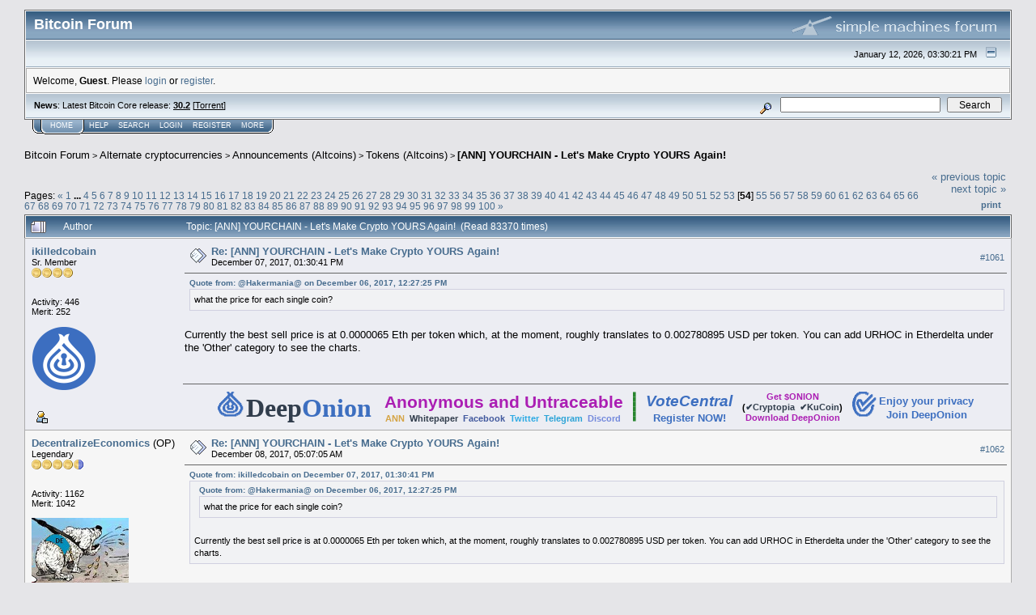

--- FILE ---
content_type: text/html; charset=ISO-8859-1
request_url: https://bitcointalk.org/index.php?topic=1877072.1060
body_size: 22405
content:
<!DOCTYPE html PUBLIC "-//W3C//DTD XHTML 1.0 Transitional//EN" "http://www.w3.org/TR/xhtml1/DTD/xhtml1-transitional.dtd">
<html xmlns="http://www.w3.org/1999/xhtml"><head>
	<meta http-equiv="Content-Type" content="text/html; charset=ISO-8859-1" />
	<meta name="description" content="[ANN] YOURCHAIN - Let's Make Crypto YOURS Again!" />
	<meta http-equiv="Content-Language" content="en" />
	<meta name="keywords" content="bitcoin, forum, bitcoin forum, bitcointalk" />
	<script language="JavaScript" type="text/javascript" src="https://bitcointalk.org/Themes/default/script.js"></script>
	<script language="JavaScript" type="text/javascript"><!-- // --><![CDATA[
		var smf_theme_url = "https://bitcointalk.org/Themes/custom1";
		var smf_images_url = "https://bitcointalk.org/Themes/custom1/images";
		var smf_scripturl = "https://bitcointalk.org/index.php";
		var smf_iso_case_folding = false;
		var smf_charset = "ISO-8859-1";
	// ]]></script>
	<title>[ANN] YOURCHAIN - Let's Make Crypto YOURS Again!</title><!--577f13c3f5c0265c072848b402bb46b901d0c14436cdfe0a7c62f394d409265c072848b402bb46b901d0c14436cdddaebb488bd1265c072848b402bb46b901d0c14436cd251e-->
	<link rel="stylesheet" type="text/css" href="https://bitcointalk.org/Themes/custom1/style.css" />
	 <!--[if !IE]> -->
	 <link rel="stylesheet" type="text/css" media="only screen and (min-device-width: 320px) and (max-device-width: 650px)" href="https://bitcointalk.org/Themes/custom1/mobile.css" />
	 <!-- <![endif]-->
	<link rel="stylesheet" type="text/css" href="https://bitcointalk.org/Themes/default/print.css" media="print" /><style type="text/css">
.msgcl1 {padding: 1px 1px 0 1px;}

</style>



	<link rel="help" href="https://bitcointalk.org/index.php?action=help" target="_blank" />
	<link rel="search" href="https://bitcointalk.org/index.php?action=search" />
	<link rel="contents" href="https://bitcointalk.org/index.php" />
	<link rel="alternate" type="application/rss+xml" title="Bitcoin Forum - RSS" href="https://bitcointalk.org/index.php?type=rss;action=.xml" />
	<link rel="prev" href="https://bitcointalk.org/index.php?topic=1877072.0;prev_next=prev" />
	<link rel="next" href="https://bitcointalk.org/index.php?topic=1877072.0;prev_next=next" />
	<link rel="index" href="https://bitcointalk.org/index.php?board=240.0" /><meta http-equiv="X-UA-Compatible" content="IE=EmulateIE7" />
<script language="JavaScript" type="text/javascript"><!-- // --><![CDATA[
		function showhide(msgnr)
		{
			if (document.getElementById("message"+msgnr).style.display == "")
			    {document.getElementById("message"+msgnr).style.display = "none";
			     document.getElementById("ignmsgbttns"+msgnr).style.visibility = "hidden";
			     document.getElementById("ignoremessage"+msgnr).style.display = "";
			     document.getElementById("ignfooter"+msgnr).style.display = "none";
			     document.getElementById("showhide"+msgnr).src = "https://bitcointalk.org/Themes/custom1/images/english/ignshow.gif";
			     document.getElementById("showhide"+msgnr).alt = "Show";
			     document.getElementById("ignprofile"+msgnr).style.display = "none";
			    }
			    else
			    {document.getElementById("message"+msgnr).style.display = "";
			     document.getElementById("ignmsgbttns"+msgnr).style.visibility = "visible";
			     document.getElementById("ignoremessage"+msgnr).style.display = "none";
			     document.getElementById("ignfooter"+msgnr).style.display = "";
			     document.getElementById("showhide"+msgnr).src = "https://bitcointalk.org/Themes/custom1/images/english/ignhide.gif";
			     document.getElementById("showhide"+msgnr).alt = "Hide";
			     document.getElementById("ignprofile"+msgnr).style.display = "";
			     }
		}
// ]]></script>

	<script language="JavaScript" type="text/javascript"><!-- // --><![CDATA[
		var current_header = false;

		function shrinkHeader(mode)
		{
			document.cookie = "upshrink=" + (mode ? 1 : 0);
			document.getElementById("upshrink").src = smf_images_url + (mode ? "/upshrink2.gif" : "/upshrink.gif");

			document.getElementById("upshrinkHeader").style.display = mode ? "none" : "";
			document.getElementById("upshrinkHeader2").style.display = mode ? "none" : "";

			current_header = mode;
		}
	// ]]></script>
		<script language="JavaScript" type="text/javascript"><!-- // --><![CDATA[
			var current_header_ic = false;

			function shrinkHeaderIC(mode)
			{
				document.cookie = "upshrinkIC=" + (mode ? 1 : 0);
				document.getElementById("upshrink_ic").src = smf_images_url + (mode ? "/expand.gif" : "/collapse.gif");

				document.getElementById("upshrinkHeaderIC").style.display = mode ? "none" : "";

				current_header_ic = mode;
			}
		// ]]></script></head>
<body>
	<div class="tborder" >
		<table width="100%" cellpadding="0" cellspacing="0" border="0" id="smfheader">
			<tr>
				<td class="catbg" height="32">
					<span style="font-family: Verdana, sans-serif; font-size: 140%; ">Bitcoin Forum</span>
				</td>
				<td align="right" class="catbg">
					<img src="https://bitcointalk.org/Themes/custom1/images/smflogo.gif" style="margin: 2px;" alt="" />
				</td>
			</tr>
		</table>
		<table width="100%" cellpadding="0" cellspacing="0" border="0" >
			<tr>
				<td class="titlebg2" height="32" align="right">
					<span class="smalltext">January 12, 2026, 03:30:21 PM</span>
					<a href="#" onclick="shrinkHeader(!current_header); return false;"><img id="upshrink" src="https://bitcointalk.org/Themes/custom1/images/upshrink.gif" alt="*" title="Shrink or expand the header." align="bottom" style="margin: 0 1ex;" /></a>
				</td>
			</tr>
			<tr id="upshrinkHeader">
				<td valign="top" colspan="2">
					<table width="100%" class="bordercolor" cellpadding="8" cellspacing="1" border="0" style="margin-top: 1px;">
						<tr>
							<td colspan="2" width="100%" valign="top" class="windowbg2" id="variousheadlinks"><span class="middletext">Welcome, <b>Guest</b>. Please <a href="https://bitcointalk.org/index.php?action=login">login</a> or <a href="https://bitcointalk.org/index.php?action=register">register</a>.				</span>
							</td>
						</tr>
					</table>
				</td>
			</tr>
		</table>
		<table id="upshrinkHeader2" width="100%" cellpadding="4" cellspacing="0" border="0">
			<tr>
				<td width="90%" class="titlebg2">
					<span class="smalltext"><b>News</b>: Latest Bitcoin Core release: <a class="ul" href="https://bitcoincore.org/en/download/"><b>30.2</b></a> [<a class="ul" href="https://bitcointalk.org/bitcoin-30.2.torrent">Torrent</a>]</span>
				</td>
				<td class="titlebg2" align="right" nowrap="nowrap" valign="top">
					<form action="https://bitcointalk.org/index.php?action=search2" method="post" accept-charset="ISO-8859-1" style="margin: 0;">
						<a href="https://bitcointalk.org/index.php?action=search;advanced"><img src="https://bitcointalk.org/Themes/custom1/images/filter.gif" align="middle" style="margin: 0 1ex;" alt="" /></a>
						<input type="text" name="search" value="" style="width: 190px;" />&nbsp;
						<input type="submit" name="submit" value="Search" style="width: 11ex;" />
						<input type="hidden" name="advanced" value="0" />
						<input type="hidden" name="topic" value="1877072" />
					</form>
				</td>
			</tr>
		</table>
	</div>
			<table cellpadding="0" cellspacing="0" border="0" style="margin-left: 10px;">
				<tr>
					<td class="maintab_first">&nbsp;</td><td class="maintab_active_first">&nbsp;</td>
				<td valign="top" class="maintab_active_back">
					<a href="https://bitcointalk.org/index.php">Home</a>
				</td><td class="maintab_active_last">&nbsp;</td>
				<td valign="top" class="maintab_back">
					<a href="https://bitcointalk.org/index.php?action=help">Help</a>
				</td>
				<td valign="top" class="maintab_back">
					<a href="https://bitcointalk.org/index.php?action=search">Search</a>
				</td>
				<td valign="top" class="maintab_back">
					<a href="https://bitcointalk.org/index.php?action=login">Login</a>
				</td>
				<td valign="top" class="maintab_back">
					<a href="https://bitcointalk.org/index.php?action=register">Register</a>
				</td>
				<td valign="top" class="maintab_back">
					<a href="/more.php">More</a>
				</td>
				<td class="maintab_last">&nbsp;</td>
			</tr>
		</table>
	<div id="bodyarea" style="padding: 1ex 0px 2ex 0px;">
<a name="top"></a>
<a name="msg25915369"></a>
<div><div class="nav" style="font-size: smaller; margin-bottom: 2ex; margin-top: 2ex;"><b><a href="https://bitcointalk.org/index.php" class="nav">Bitcoin Forum</a></b>&nbsp;>&nbsp;<b><a href="https://bitcointalk.org/index.php#6" class="nav">Alternate cryptocurrencies</a></b>&nbsp;>&nbsp;<b><a href="https://bitcointalk.org/index.php?board=159.0" class="nav">Announcements (Altcoins)</a></b>&nbsp;>&nbsp;<b><a href="https://bitcointalk.org/index.php?board=240.0" class="nav">Tokens (Altcoins)</a></b>&nbsp;>&nbsp;<b><a href="https://bitcointalk.org/index.php?topic=1877072.0" class="nav">[ANN] YOURCHAIN - Let's Make Crypto YOURS Again!</a></b></div></div>
<table width="100%" cellpadding="0" cellspacing="0" border="0">
	<tr>
		<td class="middletext" valign="bottom" style="padding-bottom: 4px;">Pages: <span class="prevnext"><a class="navPages" href="https://bitcointalk.org/index.php?topic=1877072.1040">&#171;</a> </span><a class="navPages" href="https://bitcointalk.org/index.php?topic=1877072.0">1</a> <b> ... </b><a class="navPages" href="https://bitcointalk.org/index.php?topic=1877072.60">4</a> <a class="navPages" href="https://bitcointalk.org/index.php?topic=1877072.80">5</a> <a class="navPages" href="https://bitcointalk.org/index.php?topic=1877072.100">6</a> <a class="navPages" href="https://bitcointalk.org/index.php?topic=1877072.120">7</a> <a class="navPages" href="https://bitcointalk.org/index.php?topic=1877072.140">8</a> <a class="navPages" href="https://bitcointalk.org/index.php?topic=1877072.160">9</a> <a class="navPages" href="https://bitcointalk.org/index.php?topic=1877072.180">10</a> <a class="navPages" href="https://bitcointalk.org/index.php?topic=1877072.200">11</a> <a class="navPages" href="https://bitcointalk.org/index.php?topic=1877072.220">12</a> <a class="navPages" href="https://bitcointalk.org/index.php?topic=1877072.240">13</a> <a class="navPages" href="https://bitcointalk.org/index.php?topic=1877072.260">14</a> <a class="navPages" href="https://bitcointalk.org/index.php?topic=1877072.280">15</a> <a class="navPages" href="https://bitcointalk.org/index.php?topic=1877072.300">16</a> <a class="navPages" href="https://bitcointalk.org/index.php?topic=1877072.320">17</a> <a class="navPages" href="https://bitcointalk.org/index.php?topic=1877072.340">18</a> <a class="navPages" href="https://bitcointalk.org/index.php?topic=1877072.360">19</a> <a class="navPages" href="https://bitcointalk.org/index.php?topic=1877072.380">20</a> <a class="navPages" href="https://bitcointalk.org/index.php?topic=1877072.400">21</a> <a class="navPages" href="https://bitcointalk.org/index.php?topic=1877072.420">22</a> <a class="navPages" href="https://bitcointalk.org/index.php?topic=1877072.440">23</a> <a class="navPages" href="https://bitcointalk.org/index.php?topic=1877072.460">24</a> <a class="navPages" href="https://bitcointalk.org/index.php?topic=1877072.480">25</a> <a class="navPages" href="https://bitcointalk.org/index.php?topic=1877072.500">26</a> <a class="navPages" href="https://bitcointalk.org/index.php?topic=1877072.520">27</a> <a class="navPages" href="https://bitcointalk.org/index.php?topic=1877072.540">28</a> <a class="navPages" href="https://bitcointalk.org/index.php?topic=1877072.560">29</a> <a class="navPages" href="https://bitcointalk.org/index.php?topic=1877072.580">30</a> <a class="navPages" href="https://bitcointalk.org/index.php?topic=1877072.600">31</a> <a class="navPages" href="https://bitcointalk.org/index.php?topic=1877072.620">32</a> <a class="navPages" href="https://bitcointalk.org/index.php?topic=1877072.640">33</a> <a class="navPages" href="https://bitcointalk.org/index.php?topic=1877072.660">34</a> <a class="navPages" href="https://bitcointalk.org/index.php?topic=1877072.680">35</a> <a class="navPages" href="https://bitcointalk.org/index.php?topic=1877072.700">36</a> <a class="navPages" href="https://bitcointalk.org/index.php?topic=1877072.720">37</a> <a class="navPages" href="https://bitcointalk.org/index.php?topic=1877072.740">38</a> <a class="navPages" href="https://bitcointalk.org/index.php?topic=1877072.760">39</a> <a class="navPages" href="https://bitcointalk.org/index.php?topic=1877072.780">40</a> <a class="navPages" href="https://bitcointalk.org/index.php?topic=1877072.800">41</a> <a class="navPages" href="https://bitcointalk.org/index.php?topic=1877072.820">42</a> <a class="navPages" href="https://bitcointalk.org/index.php?topic=1877072.840">43</a> <a class="navPages" href="https://bitcointalk.org/index.php?topic=1877072.860">44</a> <a class="navPages" href="https://bitcointalk.org/index.php?topic=1877072.880">45</a> <a class="navPages" href="https://bitcointalk.org/index.php?topic=1877072.900">46</a> <a class="navPages" href="https://bitcointalk.org/index.php?topic=1877072.920">47</a> <a class="navPages" href="https://bitcointalk.org/index.php?topic=1877072.940">48</a> <a class="navPages" href="https://bitcointalk.org/index.php?topic=1877072.960">49</a> <a class="navPages" href="https://bitcointalk.org/index.php?topic=1877072.980">50</a> <a class="navPages" href="https://bitcointalk.org/index.php?topic=1877072.1000">51</a> <a class="navPages" href="https://bitcointalk.org/index.php?topic=1877072.1020">52</a> <a class="navPages" href="https://bitcointalk.org/index.php?topic=1877072.1040">53</a> [<b>54</b>] <a class="navPages" href="https://bitcointalk.org/index.php?topic=1877072.1080">55</a> <a class="navPages" href="https://bitcointalk.org/index.php?topic=1877072.1100">56</a> <a class="navPages" href="https://bitcointalk.org/index.php?topic=1877072.1120">57</a> <a class="navPages" href="https://bitcointalk.org/index.php?topic=1877072.1140">58</a> <a class="navPages" href="https://bitcointalk.org/index.php?topic=1877072.1160">59</a> <a class="navPages" href="https://bitcointalk.org/index.php?topic=1877072.1180">60</a> <a class="navPages" href="https://bitcointalk.org/index.php?topic=1877072.1200">61</a> <a class="navPages" href="https://bitcointalk.org/index.php?topic=1877072.1220">62</a> <a class="navPages" href="https://bitcointalk.org/index.php?topic=1877072.1240">63</a> <a class="navPages" href="https://bitcointalk.org/index.php?topic=1877072.1260">64</a> <a class="navPages" href="https://bitcointalk.org/index.php?topic=1877072.1280">65</a> <a class="navPages" href="https://bitcointalk.org/index.php?topic=1877072.1300">66</a> <a class="navPages" href="https://bitcointalk.org/index.php?topic=1877072.1320">67</a> <a class="navPages" href="https://bitcointalk.org/index.php?topic=1877072.1340">68</a> <a class="navPages" href="https://bitcointalk.org/index.php?topic=1877072.1360">69</a> <a class="navPages" href="https://bitcointalk.org/index.php?topic=1877072.1380">70</a> <a class="navPages" href="https://bitcointalk.org/index.php?topic=1877072.1400">71</a> <a class="navPages" href="https://bitcointalk.org/index.php?topic=1877072.1420">72</a> <a class="navPages" href="https://bitcointalk.org/index.php?topic=1877072.1440">73</a> <a class="navPages" href="https://bitcointalk.org/index.php?topic=1877072.1460">74</a> <a class="navPages" href="https://bitcointalk.org/index.php?topic=1877072.1480">75</a> <a class="navPages" href="https://bitcointalk.org/index.php?topic=1877072.1500">76</a> <a class="navPages" href="https://bitcointalk.org/index.php?topic=1877072.1520">77</a> <a class="navPages" href="https://bitcointalk.org/index.php?topic=1877072.1540">78</a> <a class="navPages" href="https://bitcointalk.org/index.php?topic=1877072.1560">79</a> <a class="navPages" href="https://bitcointalk.org/index.php?topic=1877072.1580">80</a> <a class="navPages" href="https://bitcointalk.org/index.php?topic=1877072.1600">81</a> <a class="navPages" href="https://bitcointalk.org/index.php?topic=1877072.1620">82</a> <a class="navPages" href="https://bitcointalk.org/index.php?topic=1877072.1640">83</a> <a class="navPages" href="https://bitcointalk.org/index.php?topic=1877072.1660">84</a> <a class="navPages" href="https://bitcointalk.org/index.php?topic=1877072.1680">85</a> <a class="navPages" href="https://bitcointalk.org/index.php?topic=1877072.1700">86</a> <a class="navPages" href="https://bitcointalk.org/index.php?topic=1877072.1720">87</a> <a class="navPages" href="https://bitcointalk.org/index.php?topic=1877072.1740">88</a> <a class="navPages" href="https://bitcointalk.org/index.php?topic=1877072.1760">89</a> <a class="navPages" href="https://bitcointalk.org/index.php?topic=1877072.1780">90</a> <a class="navPages" href="https://bitcointalk.org/index.php?topic=1877072.1800">91</a> <a class="navPages" href="https://bitcointalk.org/index.php?topic=1877072.1820">92</a> <a class="navPages" href="https://bitcointalk.org/index.php?topic=1877072.1840">93</a> <a class="navPages" href="https://bitcointalk.org/index.php?topic=1877072.1860">94</a> <a class="navPages" href="https://bitcointalk.org/index.php?topic=1877072.1880">95</a> <a class="navPages" href="https://bitcointalk.org/index.php?topic=1877072.1900">96</a> <a class="navPages" href="https://bitcointalk.org/index.php?topic=1877072.1920">97</a> <a class="navPages" href="https://bitcointalk.org/index.php?topic=1877072.1940">98</a> <a class="navPages" href="https://bitcointalk.org/index.php?topic=1877072.1960">99</a> <a class="navPages" href="https://bitcointalk.org/index.php?topic=1877072.1980">100</a> <span class="prevnext"><a class="navPages" href="https://bitcointalk.org/index.php?topic=1877072.1080">&#187;</a> </span></td>
		<td align="right" style="padding-right: 1ex;">
			<div class="nav" style="margin-bottom: 2px;"> <a href="https://bitcointalk.org/index.php?topic=1877072.0;prev_next=prev#new">&laquo; previous topic</a> <a href="https://bitcointalk.org/index.php?topic=1877072.0;prev_next=next#new">next topic &raquo;</a></div>
			<table cellpadding="0" cellspacing="0">
				<tr>
					
		<td class="mirrortab_first">&nbsp;</td>
		<td class="mirrortab_back"><a href="https://bitcointalk.org/index.php?action=printpage;topic=1877072.0" target="_blank">Print</a></td>
		<td class="mirrortab_last">&nbsp;</td>
				</tr>
			</table>
		</td>
	</tr>
</table>
<table width="100%" cellpadding="3" cellspacing="0" border="0" class="tborder" style="border-bottom: 0;">
		<tr class="catbg3">
				<td valign="middle" width="2%" style="padding-left: 6px;">
					<img src="https://bitcointalk.org/Themes/custom1/images/topic/veryhot_post.gif" align="bottom" alt="" />
				</td>
				<td width="13%"> Author</td>
				<td valign="middle" width="85%" style="padding-left: 6px;" id="top_subject">
						Topic: [ANN] YOURCHAIN - Let's Make Crypto YOURS Again! &nbsp;(Read 83370 times)
				</td>
		</tr>
</table>
<form action="https://bitcointalk.org/index.php?action=quickmod2;topic=1877072.1060" method="post" accept-charset="ISO-8859-1" name="quickModForm" id="quickModForm" style="margin: 0;" onsubmit="return in_edit_mode == 1 ? modify_save('265c072848b402bb46b901d0c14436cd') : confirm('Are you sure you want to do this?');">
<table cellpadding="0" cellspacing="0" border="0" width="100%" class="bordercolor"><tr><td class="msgcl1">
		<table width="100%" cellpadding="3" cellspacing="0" border="0">
			<tr><td class="windowbg">
				<table width="100%" cellpadding="5" cellspacing="0" style="table-layout: fixed;">
					<tr>
								<td valign="top" width="16%" rowspan="2" style="overflow: hidden;" class="poster_info">
							<b><a href="https://bitcointalk.org/index.php?action=profile;u=55654" title="View the profile of ikilledcobain">ikilledcobain</a></b>
							<div class="smalltext">
								Sr. Member<br />
								<img src="https://bitcointalk.org/Themes/custom1/images/star.gif" alt="*" border="0" /><img src="https://bitcointalk.org/Themes/custom1/images/star.gif" alt="*" border="0" /><img src="https://bitcointalk.org/Themes/custom1/images/star.gif" alt="*" border="0" /><img src="https://bitcointalk.org/Themes/custom1/images/star.gif" alt="*" border="0" /><br />
								<img src="https://bitcointalk.org/Themes/custom1/images/useroff.gif" alt="Offline" border="0" style="margin-top: 2px;" /><span class="smalltext"> Offline</span><br /><br />
								Activity: 446<br />
								Merit: 252<br /><br />
								<div style="overflow: auto; width: 100%;"><img src="/useravatars/avatar_55654.png" alt="" class="avatar" border="0" /></div><br />
								
								
								
								<br />
								<a href="https://bitcointalk.org/index.php?action=profile;u=55654"><img src="https://bitcointalk.org/Themes/custom1/images/icons/profile_sm.gif" alt="View Profile" title="View Profile" border="0" /></a><br />
							</div>
						</td>
								<td valign="top" width="85%" height="100%" style="padding: 2px;" class="td_headerandpost with_column_bug">
							<table width="100%" border="0"><tr>
								<td valign="middle" width="26"><a href="https://bitcointalk.org/index.php?topic=1877072.msg25915369#msg25915369"><img src="https://bitcointalk.org/Themes/custom1/images/post/xx.gif" alt="" border="0" /></a></td>
								<td valign="middle">
												<div style="font-weight: bold;" class="subject" id="subject_25915369"><a href="https://bitcointalk.org/index.php?topic=1877072.msg25915369#msg25915369">Re: [ANN] YOURCHAIN - Let's Make Crypto YOURS Again!</a></div>
												<div class="smalltext">December 07, 2017, 01:30:41 PM</div></td>
										  <td align="right" valign="middle" height="20" style="font-size: smaller; padding-top: 4px;" class="td_buttons" ><div id="ignmsgbttns1061" style="visibility: visible;">  <a class="message_number" style="vertical-align: middle;" href="https://bitcointalk.org/index.php?topic=1877072.msg25915369#msg25915369">#1061</a>
		 </div>
								</td>
							</tr></table>
									 <hr width="100%" size="1" class="hrcolor"  style="margin-top: 4px;" />
							<div class="post"><div class="quoteheader"><a href="https://bitcointalk.org/index.php?topic=1877072.msg25847483#msg25847483">Quote from: @Hakermania@ on December 06, 2017, 12:27:25 PM</a></div><div class="quote">what the price for each single coin?<br /></div><br />Currently the best sell price is at 0.0000065 Eth per token which, at the moment, roughly translates to 0.002780895 USD per token. You can add URHOC in Etherdelta under the &#039;Other&#039; category to see the charts. </div>
						</td>
					</tr>
					<tr>
						<td valign="bottom" class="smalltext" width="85%">
							<table width="100%" border="0" style="table-layout: fixed;"><tr>
								<td colspan="2" class="smalltext" width="100%">
								</td>
							</tr><tr>
								<td valign="bottom" class="smalltext" id="modified_25915369">
								</td>
								<td align="right" valign="bottom" class="smalltext">
									<img src="https://bitcointalk.org/Themes/custom1/images/ip.gif" alt="" border="0" />
								</td>
							</tr></table>
							<hr width="100%" size="1" class="hrcolor" />
							<div class="signature sig55654"><div align="center"><table style="font: inherit; color: inherit;"><tr><td valign="top" style="font: inherit; color: inherit;"><a rel="ugc" class="ul" href="https://deeponion.org/?ref=55654"><tt><span style="font-size: 2px !important; line-height: 1.3em;"><span style="color: #3d6fc0;">&nbsp; &nbsp; &nbsp; &nbsp; &nbsp; &nbsp;&#9600;&#9608;&#9608;&#9604; &#9604;&#9608;&#9608;&#9600;<br />&nbsp; &nbsp; &nbsp; &nbsp; &nbsp; &nbsp; &#9616;&#9608;&#9608;&#9608;&#9608;&#9608;&#9612;<br />&nbsp; &nbsp; &nbsp; &nbsp; &nbsp; &nbsp;&#9604;&#9608;&#9608;&#9608;&#9600;&#9608;&#9608;&#9608;&#9604;<br />&nbsp; &nbsp; &nbsp; &nbsp; &nbsp;&#9604;&#9608;&#9608;&#9608;&#9608;&#9604;&nbsp; &#9600;&#9608;&#9608;&#9608;&#9604;<br />&nbsp; &nbsp; &nbsp; &nbsp;&#9604;&#9608;&#9608;&#9608;&#9600; &#9600;&#9608;&#9608;&#9604;&nbsp; &#9600;&#9608;&#9608;&#9608;&#9604;<br />&nbsp; &nbsp; &nbsp;&#9604;&#9608;&#9608;&#9608;&#9600;&nbsp; &#9604;&#9608;&#9608;&#9608;&#9608;&#9608;&#9604;&nbsp; &#9600;&#9608;&#9608;&#9608;&#9604;<br />&nbsp; &nbsp;&#9604;&#9608;&#9608;&#9608;&#9600;&nbsp; &#9604;&#9608;&#9608;&#9608;&#9600; &#9600;&#9608;&#9608;&#9608;&#9604;&nbsp; &#9600;&#9608;&#9608;&#9608;&#9604;<br />&nbsp; &#9608;&#9608;&#9608;&#9600;&nbsp; &#9604;&#9608;&#9608;&#9608;&#9608;&#9612;&nbsp; &nbsp;&#9616;&#9608;&#9608;&#9608;&#9608;&#9604;&nbsp; &#9600;&#9608;&#9608;&#9608;<br />&nbsp;&#9608;&#9608;&#9608;&nbsp; &nbsp;&#9608;&#9608;&#9600;&nbsp; &#9608;&#9608;&#9604; &#9604;&#9608;&#9608;&nbsp; &#9600;&#9608;&#9608;&nbsp; &nbsp;&#9608;&#9608;&#9608;<br />&#9608;&#9608;&#9608;&nbsp; &nbsp;&#9608;&#9608;&#9608;&nbsp; &#9608;&#9608;&#9608;&nbsp; &nbsp;&#9608;&#9608;&#9608;&nbsp; &#9608;&#9608;&#9608;&nbsp; &nbsp;&#9608;&#9608;&#9608;<br />&#9608;&#9608;&#9608;&nbsp; &nbsp;&#9608;&#9608;&#9608;&nbsp; &nbsp;&#9608;&#9608;&#9608;&#9608;&#9608;&#9608;&#9608;&nbsp; &nbsp;&#9608;&#9608;&#9608;&nbsp; &nbsp;&#9608;&#9608;&#9608;<br />&nbsp;&#9608;&#9608;&#9608;&nbsp; &nbsp;&#9608;&#9608;&#9608;&#9604;&#9604;&nbsp; &nbsp; &nbsp; &nbsp;&#9604;&#9604;&#9608;&#9608;&#9608;&nbsp; &nbsp;&#9608;&#9608;&#9608;<br />&nbsp; &#9608;&#9608;&#9608;&#9604;&nbsp; &nbsp;&#9600;&#9600;&#9608;&#9608;&#9608;&#9608;&#9608;&#9608;&#9608;&#9608;&#9608;&#9600;&#9600;&nbsp; &nbsp;&#9604;&#9608;&#9608;&#9608;<br />&nbsp; &nbsp;&#9600;&#9608;&#9608;&#9608;&#9608;&#9604;&#9604;&nbsp; &nbsp; &nbsp; &nbsp; &nbsp; &nbsp;&#9604;&#9604;&#9608;&#9608;&#9608;&#9608;&#9600;<br />&nbsp; &nbsp; &nbsp; &#9600;&#9600;&#9608;&#9608;&#9608;&#9608;&#9608;&#9608;&#9608;&#9608;&#9608;&#9608;&#9608;&#9608;&#9608;&#9608;&#9608;&#9600;&#9600;</span></span></tt></a></td><td valign="top" style="font: inherit; color: inherit;"><a rel="ugc" class="ul" href="https://deeponion.org/?ref=55654"><span style="font-family: arial narrow;"><b><span style="font-size: 24pt !important; line-height: 1.3em;"><span style="color: #313d4c;">Deep</span><span style="color: #3d6fc0;">Onion</span></span></b></span></a></td><td valign="top" style="font: inherit; color: inherit;"></td><td valign="top" style="font: inherit; color: inherit;"></td><td valign="top" style="font: inherit; color: inherit;"></td><td valign="top" style="font: inherit; color: inherit;"><div align="center"><span style="font-family: arial;"><b><span style="font-size: 8pt !important; line-height: 1.3em;"><span style="font-size: 16pt !important; line-height: 1.3em;"><span style="color: #ab1eb3;">Anonymous and Untraceable</span></span><br /><a rel="ugc" class="ul" href="https://bitcointalk.org/index.php?topic=2683530.0"><span style="color: #d5a547;">ANN</span></a>&nbsp; <a rel="ugc" class="ul" href="https://deeponion.org/White-Paper.pdf"><span style="color: #313d4c;">Whitepaper</span></a>&nbsp; <a rel="ugc" class="ul" href="https://deeponion.org/facebook"><span style="color: #42599e;">Facebook</span></a>&nbsp; <a rel="ugc" class="ul" href="https://deeponion.org/twitter"><span style="color: #2daae4;">Twitter</span></a>&nbsp; <a rel="ugc" class="ul" href="https://deeponion.org/telegram"><span style="color: #2da4d7;">Telegram</span></a>&nbsp; <a rel="ugc" class="ul" href="https://deeponion.org/discord"><span style="color: #7389dc;">Discord</span></a>&nbsp; </span></b></span></div></td><td valign="top" style="font: inherit; color: inherit;"></td><td valign="top" style="font: inherit; color: inherit;"></td><td valign="top" style="font: inherit; color: inherit;"><span style="font-size: 4pt !important; line-height: 1.3em;"><span style="color: #28862f;">&#9608;<br />&#9608;<br />&#9608;<br />&#9608;<br />&#9608;<br />&#9608;</span></span></td><td valign="top" style="font: inherit; color: inherit;"></td><td valign="top" style="font: inherit; color: inherit;"></td><td valign="top" style="font: inherit; color: inherit;"><div align="center"><a rel="ugc" class="ul" href="https://deeponion.org/community/applyvotecentral.php?ref=55654"><span style="font-family: arial;"><b><span style="font-size: 14pt !important; line-height: 1.3em;"><span style="color: #3d6fc0;"><i>VoteCentral</i></span></span><br /><span style="font-size: 10pt !important; line-height: 1.3em;"><span style="color: #3d6fc0;">Register NOW!</span></span></b></span></a></div></td><td valign="top" style="font: inherit; color: inherit;"></td><td valign="top" style="font: inherit; color: inherit;"></td><td valign="top" style="font: inherit; color: inherit;"><div align="center"><span style="font-family: arial;"><b><span style="font-size: 8pt !important; line-height: 1.3em;"><span style="color: #ab1eb3;">Get $ONION</span><br />(<a rel="ugc" class="ul" href="https://www.cryptopia.co.nz/Exchange/?market=ONION_BTC"><span style="color: #313d4c;">&#10004;Cryptopia</span></a>&nbsp; <a rel="ugc" class="ul" href="https://www.kucoin.com/#/trade.pro/ONION-BTC"><span style="color: #313d4c;">&#10004;KuCoin</span></a>)<br /><a rel="ugc" class="ul" href="https://deeponion.org/#downloads"><span style="color: #ab1eb3;">Download DeepOnion</span></a></span></b></span></div></td><td valign="top" style="font: inherit; color: inherit;"></td><td valign="top" style="font: inherit; color: inherit;"></td><td valign="top" style="font: inherit; color: inherit;"><tt><span style="font-size: 2px !important; line-height: 1.3em;"><span style="color: #3d6fc0;">&nbsp; &nbsp; &nbsp; &#9604;&#9604;&#9608;&#9608;&#9608;&#9608;&#9608;&#9608;&#9608;&#9608;&#9608;&#9608;&#9604;&#9604;<br />&nbsp; &nbsp; &#9604;&#9608;&#9608;&#9608;&#9600;&#9600;&nbsp; &nbsp; &nbsp; &#9600;&#9600;&#9608;&#9600;&nbsp; &nbsp;&#9604;&#9604;<br />&nbsp; &nbsp;&#9608;&#9608;&#9608;&#9600;&nbsp; &nbsp; &nbsp; &nbsp; &nbsp; &nbsp; &nbsp; &#9604;&#9608;&#9608;&#9608;<br />&nbsp; &#9608;&#9608;&#9608;&nbsp; &nbsp; &nbsp; &nbsp; &nbsp; &nbsp; &nbsp; &#9604;&#9608;&#9608;&#9608;&#9600;&nbsp; &nbsp;&#9604;&#9604;<br />&nbsp;&#9608;&#9608;&#9608;&#9612;&nbsp; &#9604;&#9604;&#9604;&#9604;&nbsp; &nbsp; &nbsp; &#9604;&#9608;&#9608;&#9608;&#9600;&nbsp; &nbsp;&#9604;&#9608;&#9608;&#9608;<br />&#9616;&#9608;&#9608;&#9608;&nbsp; &#9608;&#9608;&#9608;&#9608;&#9608;&#9608;&nbsp; &nbsp;&#9604;&#9608;&#9608;&#9608;&#9600;&nbsp; &nbsp;&#9604;&#9608;&#9608;&#9608;&#9600;<br />&#9608;&#9608;&#9608;&#9612; &#9608;&#9608;&#9608;&nbsp; &#9608;&#9608;&#9608;&#9604;&#9608;&#9608;&#9608;&#9600;&nbsp; &nbsp;&#9604;&#9608;&#9608;&#9608;&#9600;<br />&#9608;&#9608;&#9608;&#9612; &#9608;&#9608;&#9608;&nbsp; &nbsp;&#9608;&#9608;&#9608;&#9608;&#9600;&nbsp; &nbsp;&#9604;&#9608;&#9608;&#9608;&#9600;<br />&#9608;&#9608;&#9608;&#9612;&nbsp; &#9608;&#9608;&#9608;&nbsp; &nbsp;&#9608;&#9600;&nbsp; &nbsp;&#9604;&#9608;&#9608;&#9608;&#9600;&nbsp; &#9608;&#9608;&#9608;<br />&#9616;&#9608;&#9608;&#9608;&nbsp; &nbsp;&#9608;&#9608;&#9608;&nbsp; &nbsp; &nbsp;&#9604;&#9608;&#9608;&#9608;&#9600;&nbsp; &nbsp;&#9608;&#9608;&#9608;<br />&nbsp;&#9608;&#9608;&#9608;&#9612;&nbsp; &nbsp;&#9608;&#9608;&#9608;&nbsp; &#9604;&#9608;&#9608;&#9608;&#9600;&nbsp; &nbsp; &nbsp;&#9608;&#9608;&#9608;<br />&nbsp; &#9608;&#9608;&#9608;&nbsp; &nbsp; &#9608;&#9608;&#9608;&#9608;&#9608;&#9608;&#9600;&nbsp; &nbsp; &nbsp; &#9608;&#9608;&#9608;<br />&nbsp; &nbsp;&#9608;&#9608;&#9608;&#9604;&nbsp; &nbsp; &nbsp; &nbsp; &nbsp; &nbsp; &nbsp;&#9604;&#9608;&#9608;&#9608;<br />&nbsp; &nbsp; &#9600;&#9608;&#9608;&#9608;&#9604;&#9604;&nbsp; &nbsp; &nbsp; &nbsp;&#9604;&#9604;&#9608;&#9608;&#9608;&#9600;<br />&nbsp; &nbsp; &nbsp; &#9600;&#9600;&#9608;&#9608;&#9608;&#9608;&#9608;&#9608;&#9608;&#9608;&#9608;&#9608;&#9608;&#9600;&#9600;</span></span></tt></td><td valign="top" style="font: inherit; color: inherit;"><span style="font-size: 2pt !important; line-height: 1.3em;"><span style="color: transparent;">.</span></span><br /><div align="center"><a rel="ugc" class="ul" href="https://deeponion.org/community/login/?ref=55654"><span style="font-family: arial;"><b><span style="font-size: 10pt !important; line-height: 1.3em;"><span style="color: #3d6fc0;">Enjoy your privacy</span><br /><span style="color: #3d6fc0;">Join DeepOnion</span></span></b></span></a></div></td></tr></table></div></div>
						</td>
					</tr>
				</table>
			</td></tr>
		</table>
	</td></tr><tr><td class="msgcl1">
		<a name="msg25951290"></a>
		<table width="100%" cellpadding="3" cellspacing="0" border="0">
			<tr><td class="windowbg2">
				<table width="100%" cellpadding="5" cellspacing="0" style="table-layout: fixed;">
					<tr>
								<td valign="top" width="16%" rowspan="2" style="overflow: hidden;" class="poster_info">
							<b><a href="https://bitcointalk.org/index.php?action=profile;u=406472" title="View the profile of DecentralizeEconomics">DecentralizeEconomics</a></b> <span title="This member is the topic-starter" style="cursor: help;">(OP)</span>
							<div class="smalltext">
								Legendary<br />
								<img src="https://bitcointalk.org/Themes/custom1/images/legendary.gif" alt="*" border="0" /><br />
								<img src="https://bitcointalk.org/Themes/custom1/images/useroff.gif" alt="Offline" border="0" style="margin-top: 2px;" /><span class="smalltext"> Offline</span><br /><br />
								Activity: 1162<br />
								Merit: 1042<br /><br />
								<div style="overflow: auto; width: 100%;"><img src="/useravatars/avatar_406472.jpg" alt="" class="avatar" border="0" /></div><br />
								White Male Libertarian Bro<br />
								<br />
								
								
								
								<br />
								<a href="https://bitcointalk.org/index.php?action=profile;u=406472"><img src="https://bitcointalk.org/Themes/custom1/images/icons/profile_sm.gif" alt="View Profile" title="View Profile" border="0" /></a><br />
							</div>
						</td>
								<td valign="top" width="85%" height="100%" style="padding: 2px;" class="td_headerandpost with_column_bug">
							<table width="100%" border="0"><tr>
								<td valign="middle" width="26"><a href="https://bitcointalk.org/index.php?topic=1877072.msg25951290#msg25951290"><img src="https://bitcointalk.org/Themes/custom1/images/post/xx.gif" alt="" border="0" /></a></td>
								<td valign="middle">
												<div style="font-weight: bold;" class="subject" id="subject_25951290"><a href="https://bitcointalk.org/index.php?topic=1877072.msg25951290#msg25951290">Re: [ANN] YOURCHAIN - Let's Make Crypto YOURS Again!</a></div>
												<div class="smalltext">December 08, 2017, 05:07:05 AM</div></td>
										  <td align="right" valign="middle" height="20" style="font-size: smaller; padding-top: 4px;" class="td_buttons" ><div id="ignmsgbttns1062" style="visibility: visible;">  <a class="message_number" style="vertical-align: middle;" href="https://bitcointalk.org/index.php?topic=1877072.msg25951290#msg25951290">#1062</a>
		 </div>
								</td>
							</tr></table>
									 <hr width="100%" size="1" class="hrcolor"  style="margin-top: 4px;" />
							<div class="post"><div class="quoteheader"><a href="https://bitcointalk.org/index.php?topic=1877072.msg25915369#msg25915369">Quote from: ikilledcobain on December 07, 2017, 01:30:41 PM</a></div><div class="quote"><div class="quoteheader"><a href="https://bitcointalk.org/index.php?topic=1877072.msg25847483#msg25847483">Quote from: @Hakermania@ on December 06, 2017, 12:27:25 PM</a></div><div class="quote">what the price for each single coin?<br /></div><br />Currently the best sell price is at 0.0000065 Eth per token which, at the moment, roughly translates to 0.002780895 USD per token. You can add URHOC in Etherdelta under the &#039;Other&#039; category to see the charts. <br /></div><br />It&#039;s impossible to assign a price to a truly decentralized currency with a centralized &quot;currency&quot; like Bitcoin, Ether, or USD.</div>
						</td>
					</tr>
					<tr>
						<td valign="bottom" class="smalltext" width="85%">
							<table width="100%" border="0" style="table-layout: fixed;"><tr>
								<td colspan="2" class="smalltext" width="100%">
								</td>
							</tr><tr>
								<td valign="bottom" class="smalltext" id="modified_25951290">
								</td>
								<td align="right" valign="bottom" class="smalltext">
									<img src="https://bitcointalk.org/Themes/custom1/images/ip.gif" alt="" border="0" />
								</td>
							</tr></table>
							<hr width="100%" size="1" class="hrcolor" />
							<div class="signature sig406472"><span style="font-size: 13pt !important; line-height: 1.3em;"><b>&quot;Give me the liberty to know, to utter, and to argue freely according to conscience, above all liberties.&quot; - Areopagitica</b></span></div>
						</td>
					</tr>
				</table>
			</td></tr>
		</table>
	</td></tr><tr><td class="msgcl1">
		<a name="msg25951502"></a>
		<table width="100%" cellpadding="3" cellspacing="0" border="0">
			<tr><td class="windowbg">
				<table width="100%" cellpadding="5" cellspacing="0" style="table-layout: fixed;">
					<tr>
								<td valign="top" width="16%" rowspan="2" style="overflow: hidden;" class="poster_info">
							<b><a href="https://bitcointalk.org/index.php?action=profile;u=155665" title="View the profile of smokim87">smokim87</a></b>
							<div class="smalltext">
								Hero Member<br />
								<img src="https://bitcointalk.org/Themes/custom1/images/star.gif" alt="*" border="0" /><img src="https://bitcointalk.org/Themes/custom1/images/star.gif" alt="*" border="0" /><img src="https://bitcointalk.org/Themes/custom1/images/star.gif" alt="*" border="0" /><img src="https://bitcointalk.org/Themes/custom1/images/star.gif" alt="*" border="0" /><img src="https://bitcointalk.org/Themes/custom1/images/star.gif" alt="*" border="0" /><br />
								<img src="https://bitcointalk.org/Themes/custom1/images/useroff.gif" alt="Offline" border="0" style="margin-top: 2px;" /><span class="smalltext"> Offline</span><br /><br />
								Activity: 952<br />
								Merit: 500<br /><br />
								
								
								
								<br />
								<a href="https://bitcointalk.org/index.php?action=profile;u=155665"><img src="https://bitcointalk.org/Themes/custom1/images/icons/profile_sm.gif" alt="View Profile" title="View Profile" border="0" /></a><br />
							</div>
						</td>
								<td valign="top" width="85%" height="100%" style="padding: 2px;" class="td_headerandpost with_column_bug">
							<table width="100%" border="0"><tr>
								<td valign="middle" width="26"><a href="https://bitcointalk.org/index.php?topic=1877072.msg25951502#msg25951502"><img src="https://bitcointalk.org/Themes/custom1/images/post/xx.gif" alt="" border="0" /></a></td>
								<td valign="middle">
												<div style="font-weight: bold;" class="subject" id="subject_25951502"><a href="https://bitcointalk.org/index.php?topic=1877072.msg25951502#msg25951502">Re: [ANN] YOURCHAIN - Let's Make Crypto YOURS Again!</a></div>
												<div class="smalltext">December 08, 2017, 05:14:27 AM</div></td>
										  <td align="right" valign="middle" height="20" style="font-size: smaller; padding-top: 4px;" class="td_buttons" ><div id="ignmsgbttns1063" style="visibility: visible;">  <a class="message_number" style="vertical-align: middle;" href="https://bitcointalk.org/index.php?topic=1877072.msg25951502#msg25951502">#1063</a>
		 </div>
								</td>
							</tr></table>
									 <hr width="100%" size="1" class="hrcolor"  style="margin-top: 4px;" />
							<div class="post">Any idea why URHOC token in my eth wallet is showing I have 0.00001 only when loading my eth wallet in MEW.<br /><br />When I check it on ethplorer.io I can see I got 100k. <br /><br />Strange in MEW when I click send entire balance it only shows the 0.00001 that I can send.<br /><br /></div>
						</td>
					</tr>
					<tr>
						<td valign="bottom" class="smalltext" width="85%">
							<table width="100%" border="0" style="table-layout: fixed;"><tr>
								<td colspan="2" class="smalltext" width="100%">
								</td>
							</tr><tr>
								<td valign="bottom" class="smalltext" id="modified_25951502">
								</td>
								<td align="right" valign="bottom" class="smalltext">
									<img src="https://bitcointalk.org/Themes/custom1/images/ip.gif" alt="" border="0" />
								</td>
							</tr></table>
						</td>
					</tr>
				</table>
			</td></tr>
		</table>
	</td></tr><tr><td class="msgcl1">
		<a name="msg25951543"></a>
		<table width="100%" cellpadding="3" cellspacing="0" border="0">
			<tr><td class="windowbg2">
				<table width="100%" cellpadding="5" cellspacing="0" style="table-layout: fixed;">
					<tr>
								<td valign="top" width="16%" rowspan="2" style="overflow: hidden;" class="poster_info">
							<b><a href="https://bitcointalk.org/index.php?action=profile;u=1354163" title="View the profile of milatgrovidel">milatgrovidel</a></b>
							<div class="smalltext">
								Newbie<br />
								<img src="https://bitcointalk.org/Themes/custom1/images/star.gif" alt="*" border="0" /><br />
								<img src="https://bitcointalk.org/Themes/custom1/images/useroff.gif" alt="Offline" border="0" style="margin-top: 2px;" /><span class="smalltext"> Offline</span><br /><br />
								Activity: 28<br />
								Merit: 0<br /><br />
								
								
								
								<br />
								<a href="https://bitcointalk.org/index.php?action=profile;u=1354163"><img src="https://bitcointalk.org/Themes/custom1/images/icons/profile_sm.gif" alt="View Profile" title="View Profile" border="0" /></a><br />
							</div>
						</td>
								<td valign="top" width="85%" height="100%" style="padding: 2px;" class="td_headerandpost with_column_bug">
							<table width="100%" border="0"><tr>
								<td valign="middle" width="26"><a href="https://bitcointalk.org/index.php?topic=1877072.msg25951543#msg25951543"><img src="https://bitcointalk.org/Themes/custom1/images/post/xx.gif" alt="" border="0" /></a></td>
								<td valign="middle">
												<div style="font-weight: bold;" class="subject" id="subject_25951543"><a href="https://bitcointalk.org/index.php?topic=1877072.msg25951543#msg25951543">Re: [ANN] YOURCHAIN - Let's Make Crypto YOURS Again!</a></div>
												<div class="smalltext">December 08, 2017, 05:16:45 AM</div></td>
										  <td align="right" valign="middle" height="20" style="font-size: smaller; padding-top: 4px;" class="td_buttons" ><div id="ignmsgbttns1064" style="visibility: visible;">  <a class="message_number" style="vertical-align: middle;" href="https://bitcointalk.org/index.php?topic=1877072.msg25951543#msg25951543">#1064</a>
		 </div>
								</td>
							</tr></table>
									 <hr width="100%" size="1" class="hrcolor"  style="margin-top: 4px;" />
							<div class="post">Personally I agree with all, the beginning of January just starting out all.. may all her can walk perfect as planned.. project is a good, in the whole project good enough to pull investor..i appreciation of this project, I hope this project can go according to the desired</div>
						</td>
					</tr>
					<tr>
						<td valign="bottom" class="smalltext" width="85%">
							<table width="100%" border="0" style="table-layout: fixed;"><tr>
								<td colspan="2" class="smalltext" width="100%">
								</td>
							</tr><tr>
								<td valign="bottom" class="smalltext" id="modified_25951543">
								</td>
								<td align="right" valign="bottom" class="smalltext">
									<img src="https://bitcointalk.org/Themes/custom1/images/ip.gif" alt="" border="0" />
								</td>
							</tr></table>
						</td>
					</tr>
				</table>
			</td></tr>
		</table>
	</td></tr><tr><td class="msgcl1">
		<a name="msg25951797"></a>
		<table width="100%" cellpadding="3" cellspacing="0" border="0">
			<tr><td class="windowbg">
				<table width="100%" cellpadding="5" cellspacing="0" style="table-layout: fixed;">
					<tr>
								<td valign="top" width="16%" rowspan="2" style="overflow: hidden;" class="poster_info">
							<b><a href="https://bitcointalk.org/index.php?action=profile;u=1282044" title="View the profile of wangxiaoyan600">wangxiaoyan600</a></b>
							<div class="smalltext">
								Member<br />
								<img src="https://bitcointalk.org/Themes/custom1/images/star.gif" alt="*" border="0" /><img src="https://bitcointalk.org/Themes/custom1/images/star.gif" alt="*" border="0" /><br />
								<img src="https://bitcointalk.org/Themes/custom1/images/useroff.gif" alt="Offline" border="0" style="margin-top: 2px;" /><span class="smalltext"> Offline</span><br /><br />
								Activity: 350<br />
								Merit: 11<br /><br />
								
								
								
								<br />
								<a href="https://bitcointalk.org/index.php?action=profile;u=1282044"><img src="https://bitcointalk.org/Themes/custom1/images/icons/profile_sm.gif" alt="View Profile" title="View Profile" border="0" /></a><br />
							</div>
						</td>
								<td valign="top" width="85%" height="100%" style="padding: 2px;" class="td_headerandpost with_column_bug">
							<table width="100%" border="0"><tr>
								<td valign="middle" width="26"><a href="https://bitcointalk.org/index.php?topic=1877072.msg25951797#msg25951797"><img src="https://bitcointalk.org/Themes/custom1/images/post/xx.gif" alt="" border="0" /></a></td>
								<td valign="middle">
												<div style="font-weight: bold;" class="subject" id="subject_25951797"><a href="https://bitcointalk.org/index.php?topic=1877072.msg25951797#msg25951797">Re: [ANN] YOURCHAIN - Let's Make Crypto YOURS Again!</a></div>
												<div class="smalltext">December 08, 2017, 05:25:21 AM</div></td>
										  <td align="right" valign="middle" height="20" style="font-size: smaller; padding-top: 4px;" class="td_buttons" ><div id="ignmsgbttns1065" style="visibility: visible;">  <a class="message_number" style="vertical-align: middle;" href="https://bitcointalk.org/index.php?topic=1877072.msg25951797#msg25951797">#1065</a>
		 </div>
								</td>
							</tr></table>
									 <hr width="100%" size="1" class="hrcolor"  style="margin-top: 4px;" />
							<div class="post">YOURCHAIN can create a wide range of solutions, including financial services, monetization content delivery network, etc. This is a good product. It is worth further studying the white paper to decide whether to increase investment. <img src="https://bitcointalk.org/Smileys/default/kiss.gif" alt="Kiss" border="0" /></div>
						</td>
					</tr>
					<tr>
						<td valign="bottom" class="smalltext" width="85%">
							<table width="100%" border="0" style="table-layout: fixed;"><tr>
								<td colspan="2" class="smalltext" width="100%">
								</td>
							</tr><tr>
								<td valign="bottom" class="smalltext" id="modified_25951797">
								</td>
								<td align="right" valign="bottom" class="smalltext">
									<img src="https://bitcointalk.org/Themes/custom1/images/ip.gif" alt="" border="0" />
								</td>
							</tr></table>
						</td>
					</tr>
				</table>
			</td></tr>
		</table>
	</td></tr><tr><td class="msgcl1">
		<a name="msg25951900"></a>
		<table width="100%" cellpadding="3" cellspacing="0" border="0">
			<tr><td class="windowbg2">
				<table width="100%" cellpadding="5" cellspacing="0" style="table-layout: fixed;">
					<tr>
								<td valign="top" width="16%" rowspan="2" style="overflow: hidden;" class="poster_info">
							<b><a href="https://bitcointalk.org/index.php?action=profile;u=1342571" title="View the profile of pendul">pendul</a></b>
							<div class="smalltext">
								Member<br />
								<img src="https://bitcointalk.org/Themes/custom1/images/star.gif" alt="*" border="0" /><img src="https://bitcointalk.org/Themes/custom1/images/star.gif" alt="*" border="0" /><br />
								<img src="https://bitcointalk.org/Themes/custom1/images/useroff.gif" alt="Offline" border="0" style="margin-top: 2px;" /><span class="smalltext"> Offline</span><br /><br />
								Activity: 140<br />
								Merit: 10<br /><br />
								
								
								
								<br />
								<a href="https://bitcointalk.org/index.php?action=profile;u=1342571"><img src="https://bitcointalk.org/Themes/custom1/images/icons/profile_sm.gif" alt="View Profile" title="View Profile" border="0" /></a><br />
							</div>
						</td>
								<td valign="top" width="85%" height="100%" style="padding: 2px;" class="td_headerandpost with_column_bug">
							<table width="100%" border="0"><tr>
								<td valign="middle" width="26"><a href="https://bitcointalk.org/index.php?topic=1877072.msg25951900#msg25951900"><img src="https://bitcointalk.org/Themes/custom1/images/post/xx.gif" alt="" border="0" /></a></td>
								<td valign="middle">
												<div style="font-weight: bold;" class="subject" id="subject_25951900"><a href="https://bitcointalk.org/index.php?topic=1877072.msg25951900#msg25951900">Re: [ANN] YOURCHAIN - Let's Make Crypto YOURS Again!</a></div>
												<div class="smalltext">December 08, 2017, 05:28:02 AM</div></td>
										  <td align="right" valign="middle" height="20" style="font-size: smaller; padding-top: 4px;" class="td_buttons" ><div id="ignmsgbttns1066" style="visibility: visible;">  <a class="message_number" style="vertical-align: middle;" href="https://bitcointalk.org/index.php?topic=1877072.msg25951900#msg25951900">#1066</a>
		 </div>
								</td>
							</tr></table>
									 <hr width="100%" size="1" class="hrcolor"  style="margin-top: 4px;" />
							<div class="post">ahah very funny place ))) are you seriously thinking about that coin ? )))</div>
						</td>
					</tr>
					<tr>
						<td valign="bottom" class="smalltext" width="85%">
							<table width="100%" border="0" style="table-layout: fixed;"><tr>
								<td colspan="2" class="smalltext" width="100%">
								</td>
							</tr><tr>
								<td valign="bottom" class="smalltext" id="modified_25951900">
								</td>
								<td align="right" valign="bottom" class="smalltext">
									<img src="https://bitcointalk.org/Themes/custom1/images/ip.gif" alt="" border="0" />
								</td>
							</tr></table>
						</td>
					</tr>
				</table>
			</td></tr>
		</table>
	</td></tr><tr><td class="msgcl1">
		<a name="msg25973101"></a>
		<table width="100%" cellpadding="3" cellspacing="0" border="0">
			<tr><td class="windowbg">
				<table width="100%" cellpadding="5" cellspacing="0" style="table-layout: fixed;">
					<tr>
								<td valign="top" width="16%" rowspan="2" style="overflow: hidden;" class="poster_info">
							<b><a href="https://bitcointalk.org/index.php?action=profile;u=55654" title="View the profile of ikilledcobain">ikilledcobain</a></b>
							<div class="smalltext">
								Sr. Member<br />
								<img src="https://bitcointalk.org/Themes/custom1/images/star.gif" alt="*" border="0" /><img src="https://bitcointalk.org/Themes/custom1/images/star.gif" alt="*" border="0" /><img src="https://bitcointalk.org/Themes/custom1/images/star.gif" alt="*" border="0" /><img src="https://bitcointalk.org/Themes/custom1/images/star.gif" alt="*" border="0" /><br />
								<img src="https://bitcointalk.org/Themes/custom1/images/useroff.gif" alt="Offline" border="0" style="margin-top: 2px;" /><span class="smalltext"> Offline</span><br /><br />
								Activity: 446<br />
								Merit: 252<br /><br />
								<div style="overflow: auto; width: 100%;"><img src="/useravatars/avatar_55654.png" alt="" class="avatar" border="0" /></div><br />
								
								
								
								<br />
								<a href="https://bitcointalk.org/index.php?action=profile;u=55654"><img src="https://bitcointalk.org/Themes/custom1/images/icons/profile_sm.gif" alt="View Profile" title="View Profile" border="0" /></a><br />
							</div>
						</td>
								<td valign="top" width="85%" height="100%" style="padding: 2px;" class="td_headerandpost with_column_bug">
							<table width="100%" border="0"><tr>
								<td valign="middle" width="26"><a href="https://bitcointalk.org/index.php?topic=1877072.msg25973101#msg25973101"><img src="https://bitcointalk.org/Themes/custom1/images/post/xx.gif" alt="" border="0" /></a></td>
								<td valign="middle">
												<div style="font-weight: bold;" class="subject" id="subject_25973101"><a href="https://bitcointalk.org/index.php?topic=1877072.msg25973101#msg25973101">Re: [ANN] YOURCHAIN - Let's Make Crypto YOURS Again!</a></div>
												<div class="smalltext">December 08, 2017, 01:44:09 PM</div></td>
										  <td align="right" valign="middle" height="20" style="font-size: smaller; padding-top: 4px;" class="td_buttons" ><div id="ignmsgbttns1067" style="visibility: visible;">  <a class="message_number" style="vertical-align: middle;" href="https://bitcointalk.org/index.php?topic=1877072.msg25973101#msg25973101">#1067</a>
		 </div>
								</td>
							</tr></table>
									 <hr width="100%" size="1" class="hrcolor"  style="margin-top: 4px;" />
							<div class="post"><div class="quoteheader"><a href="https://bitcointalk.org/index.php?topic=1877072.msg25951290#msg25951290">Quote from: DecentralizeEconomics on December 08, 2017, 05:07:05 AM</a></div><div class="quote"><div class="quoteheader"><a href="https://bitcointalk.org/index.php?topic=1877072.msg25915369#msg25915369">Quote from: ikilledcobain on December 07, 2017, 01:30:41 PM</a></div><div class="quote"><div class="quoteheader"><a href="https://bitcointalk.org/index.php?topic=1877072.msg25847483#msg25847483">Quote from: @Hakermania@ on December 06, 2017, 12:27:25 PM</a></div><div class="quote">what the price for each single coin?<br /></div><br />Currently the best sell price is at 0.0000065 Eth per token which, at the moment, roughly translates to 0.002780895 USD per token. You can add URHOC in Etherdelta under the &#039;Other&#039; category to see the charts. <br /></div><br />It&#039;s impossible to assign a price to a truly decentralized currency with a centralized &quot;currency&quot; like Bitcoin, Ether, or USD.<br /></div><br />Oh, I agree. In my mind, URHOC is priceless and I&#039;m hodling like there&#039;s no tomorrow. If I had the extra funds, I&#039;d pick up some more. <br /><br />Just trying to give the user a rough reference point. </div>
						</td>
					</tr>
					<tr>
						<td valign="bottom" class="smalltext" width="85%">
							<table width="100%" border="0" style="table-layout: fixed;"><tr>
								<td colspan="2" class="smalltext" width="100%">
								</td>
							</tr><tr>
								<td valign="bottom" class="smalltext" id="modified_25973101">
								</td>
								<td align="right" valign="bottom" class="smalltext">
									<img src="https://bitcointalk.org/Themes/custom1/images/ip.gif" alt="" border="0" />
								</td>
							</tr></table>
							<hr width="100%" size="1" class="hrcolor" />
							<div class="signature sig55654"><div align="center"><table style="font: inherit; color: inherit;"><tr><td valign="top" style="font: inherit; color: inherit;"><a rel="ugc" class="ul" href="https://deeponion.org/?ref=55654"><tt><span style="font-size: 2px !important; line-height: 1.3em;"><span style="color: #3d6fc0;">&nbsp; &nbsp; &nbsp; &nbsp; &nbsp; &nbsp;&#9600;&#9608;&#9608;&#9604; &#9604;&#9608;&#9608;&#9600;<br />&nbsp; &nbsp; &nbsp; &nbsp; &nbsp; &nbsp; &#9616;&#9608;&#9608;&#9608;&#9608;&#9608;&#9612;<br />&nbsp; &nbsp; &nbsp; &nbsp; &nbsp; &nbsp;&#9604;&#9608;&#9608;&#9608;&#9600;&#9608;&#9608;&#9608;&#9604;<br />&nbsp; &nbsp; &nbsp; &nbsp; &nbsp;&#9604;&#9608;&#9608;&#9608;&#9608;&#9604;&nbsp; &#9600;&#9608;&#9608;&#9608;&#9604;<br />&nbsp; &nbsp; &nbsp; &nbsp;&#9604;&#9608;&#9608;&#9608;&#9600; &#9600;&#9608;&#9608;&#9604;&nbsp; &#9600;&#9608;&#9608;&#9608;&#9604;<br />&nbsp; &nbsp; &nbsp;&#9604;&#9608;&#9608;&#9608;&#9600;&nbsp; &#9604;&#9608;&#9608;&#9608;&#9608;&#9608;&#9604;&nbsp; &#9600;&#9608;&#9608;&#9608;&#9604;<br />&nbsp; &nbsp;&#9604;&#9608;&#9608;&#9608;&#9600;&nbsp; &#9604;&#9608;&#9608;&#9608;&#9600; &#9600;&#9608;&#9608;&#9608;&#9604;&nbsp; &#9600;&#9608;&#9608;&#9608;&#9604;<br />&nbsp; &#9608;&#9608;&#9608;&#9600;&nbsp; &#9604;&#9608;&#9608;&#9608;&#9608;&#9612;&nbsp; &nbsp;&#9616;&#9608;&#9608;&#9608;&#9608;&#9604;&nbsp; &#9600;&#9608;&#9608;&#9608;<br />&nbsp;&#9608;&#9608;&#9608;&nbsp; &nbsp;&#9608;&#9608;&#9600;&nbsp; &#9608;&#9608;&#9604; &#9604;&#9608;&#9608;&nbsp; &#9600;&#9608;&#9608;&nbsp; &nbsp;&#9608;&#9608;&#9608;<br />&#9608;&#9608;&#9608;&nbsp; &nbsp;&#9608;&#9608;&#9608;&nbsp; &#9608;&#9608;&#9608;&nbsp; &nbsp;&#9608;&#9608;&#9608;&nbsp; &#9608;&#9608;&#9608;&nbsp; &nbsp;&#9608;&#9608;&#9608;<br />&#9608;&#9608;&#9608;&nbsp; &nbsp;&#9608;&#9608;&#9608;&nbsp; &nbsp;&#9608;&#9608;&#9608;&#9608;&#9608;&#9608;&#9608;&nbsp; &nbsp;&#9608;&#9608;&#9608;&nbsp; &nbsp;&#9608;&#9608;&#9608;<br />&nbsp;&#9608;&#9608;&#9608;&nbsp; &nbsp;&#9608;&#9608;&#9608;&#9604;&#9604;&nbsp; &nbsp; &nbsp; &nbsp;&#9604;&#9604;&#9608;&#9608;&#9608;&nbsp; &nbsp;&#9608;&#9608;&#9608;<br />&nbsp; &#9608;&#9608;&#9608;&#9604;&nbsp; &nbsp;&#9600;&#9600;&#9608;&#9608;&#9608;&#9608;&#9608;&#9608;&#9608;&#9608;&#9608;&#9600;&#9600;&nbsp; &nbsp;&#9604;&#9608;&#9608;&#9608;<br />&nbsp; &nbsp;&#9600;&#9608;&#9608;&#9608;&#9608;&#9604;&#9604;&nbsp; &nbsp; &nbsp; &nbsp; &nbsp; &nbsp;&#9604;&#9604;&#9608;&#9608;&#9608;&#9608;&#9600;<br />&nbsp; &nbsp; &nbsp; &#9600;&#9600;&#9608;&#9608;&#9608;&#9608;&#9608;&#9608;&#9608;&#9608;&#9608;&#9608;&#9608;&#9608;&#9608;&#9608;&#9608;&#9600;&#9600;</span></span></tt></a></td><td valign="top" style="font: inherit; color: inherit;"><a rel="ugc" class="ul" href="https://deeponion.org/?ref=55654"><span style="font-family: arial narrow;"><b><span style="font-size: 24pt !important; line-height: 1.3em;"><span style="color: #313d4c;">Deep</span><span style="color: #3d6fc0;">Onion</span></span></b></span></a></td><td valign="top" style="font: inherit; color: inherit;"></td><td valign="top" style="font: inherit; color: inherit;"></td><td valign="top" style="font: inherit; color: inherit;"></td><td valign="top" style="font: inherit; color: inherit;"><div align="center"><span style="font-family: arial;"><b><span style="font-size: 8pt !important; line-height: 1.3em;"><span style="font-size: 16pt !important; line-height: 1.3em;"><span style="color: #ab1eb3;">Anonymous and Untraceable</span></span><br /><a rel="ugc" class="ul" href="https://bitcointalk.org/index.php?topic=2683530.0"><span style="color: #d5a547;">ANN</span></a>&nbsp; <a rel="ugc" class="ul" href="https://deeponion.org/White-Paper.pdf"><span style="color: #313d4c;">Whitepaper</span></a>&nbsp; <a rel="ugc" class="ul" href="https://deeponion.org/facebook"><span style="color: #42599e;">Facebook</span></a>&nbsp; <a rel="ugc" class="ul" href="https://deeponion.org/twitter"><span style="color: #2daae4;">Twitter</span></a>&nbsp; <a rel="ugc" class="ul" href="https://deeponion.org/telegram"><span style="color: #2da4d7;">Telegram</span></a>&nbsp; <a rel="ugc" class="ul" href="https://deeponion.org/discord"><span style="color: #7389dc;">Discord</span></a>&nbsp; </span></b></span></div></td><td valign="top" style="font: inherit; color: inherit;"></td><td valign="top" style="font: inherit; color: inherit;"></td><td valign="top" style="font: inherit; color: inherit;"><span style="font-size: 4pt !important; line-height: 1.3em;"><span style="color: #28862f;">&#9608;<br />&#9608;<br />&#9608;<br />&#9608;<br />&#9608;<br />&#9608;</span></span></td><td valign="top" style="font: inherit; color: inherit;"></td><td valign="top" style="font: inherit; color: inherit;"></td><td valign="top" style="font: inherit; color: inherit;"><div align="center"><a rel="ugc" class="ul" href="https://deeponion.org/community/applyvotecentral.php?ref=55654"><span style="font-family: arial;"><b><span style="font-size: 14pt !important; line-height: 1.3em;"><span style="color: #3d6fc0;"><i>VoteCentral</i></span></span><br /><span style="font-size: 10pt !important; line-height: 1.3em;"><span style="color: #3d6fc0;">Register NOW!</span></span></b></span></a></div></td><td valign="top" style="font: inherit; color: inherit;"></td><td valign="top" style="font: inherit; color: inherit;"></td><td valign="top" style="font: inherit; color: inherit;"><div align="center"><span style="font-family: arial;"><b><span style="font-size: 8pt !important; line-height: 1.3em;"><span style="color: #ab1eb3;">Get $ONION</span><br />(<a rel="ugc" class="ul" href="https://www.cryptopia.co.nz/Exchange/?market=ONION_BTC"><span style="color: #313d4c;">&#10004;Cryptopia</span></a>&nbsp; <a rel="ugc" class="ul" href="https://www.kucoin.com/#/trade.pro/ONION-BTC"><span style="color: #313d4c;">&#10004;KuCoin</span></a>)<br /><a rel="ugc" class="ul" href="https://deeponion.org/#downloads"><span style="color: #ab1eb3;">Download DeepOnion</span></a></span></b></span></div></td><td valign="top" style="font: inherit; color: inherit;"></td><td valign="top" style="font: inherit; color: inherit;"></td><td valign="top" style="font: inherit; color: inherit;"><tt><span style="font-size: 2px !important; line-height: 1.3em;"><span style="color: #3d6fc0;">&nbsp; &nbsp; &nbsp; &#9604;&#9604;&#9608;&#9608;&#9608;&#9608;&#9608;&#9608;&#9608;&#9608;&#9608;&#9608;&#9604;&#9604;<br />&nbsp; &nbsp; &#9604;&#9608;&#9608;&#9608;&#9600;&#9600;&nbsp; &nbsp; &nbsp; &#9600;&#9600;&#9608;&#9600;&nbsp; &nbsp;&#9604;&#9604;<br />&nbsp; &nbsp;&#9608;&#9608;&#9608;&#9600;&nbsp; &nbsp; &nbsp; &nbsp; &nbsp; &nbsp; &nbsp; &#9604;&#9608;&#9608;&#9608;<br />&nbsp; &#9608;&#9608;&#9608;&nbsp; &nbsp; &nbsp; &nbsp; &nbsp; &nbsp; &nbsp; &#9604;&#9608;&#9608;&#9608;&#9600;&nbsp; &nbsp;&#9604;&#9604;<br />&nbsp;&#9608;&#9608;&#9608;&#9612;&nbsp; &#9604;&#9604;&#9604;&#9604;&nbsp; &nbsp; &nbsp; &#9604;&#9608;&#9608;&#9608;&#9600;&nbsp; &nbsp;&#9604;&#9608;&#9608;&#9608;<br />&#9616;&#9608;&#9608;&#9608;&nbsp; &#9608;&#9608;&#9608;&#9608;&#9608;&#9608;&nbsp; &nbsp;&#9604;&#9608;&#9608;&#9608;&#9600;&nbsp; &nbsp;&#9604;&#9608;&#9608;&#9608;&#9600;<br />&#9608;&#9608;&#9608;&#9612; &#9608;&#9608;&#9608;&nbsp; &#9608;&#9608;&#9608;&#9604;&#9608;&#9608;&#9608;&#9600;&nbsp; &nbsp;&#9604;&#9608;&#9608;&#9608;&#9600;<br />&#9608;&#9608;&#9608;&#9612; &#9608;&#9608;&#9608;&nbsp; &nbsp;&#9608;&#9608;&#9608;&#9608;&#9600;&nbsp; &nbsp;&#9604;&#9608;&#9608;&#9608;&#9600;<br />&#9608;&#9608;&#9608;&#9612;&nbsp; &#9608;&#9608;&#9608;&nbsp; &nbsp;&#9608;&#9600;&nbsp; &nbsp;&#9604;&#9608;&#9608;&#9608;&#9600;&nbsp; &#9608;&#9608;&#9608;<br />&#9616;&#9608;&#9608;&#9608;&nbsp; &nbsp;&#9608;&#9608;&#9608;&nbsp; &nbsp; &nbsp;&#9604;&#9608;&#9608;&#9608;&#9600;&nbsp; &nbsp;&#9608;&#9608;&#9608;<br />&nbsp;&#9608;&#9608;&#9608;&#9612;&nbsp; &nbsp;&#9608;&#9608;&#9608;&nbsp; &#9604;&#9608;&#9608;&#9608;&#9600;&nbsp; &nbsp; &nbsp;&#9608;&#9608;&#9608;<br />&nbsp; &#9608;&#9608;&#9608;&nbsp; &nbsp; &#9608;&#9608;&#9608;&#9608;&#9608;&#9608;&#9600;&nbsp; &nbsp; &nbsp; &#9608;&#9608;&#9608;<br />&nbsp; &nbsp;&#9608;&#9608;&#9608;&#9604;&nbsp; &nbsp; &nbsp; &nbsp; &nbsp; &nbsp; &nbsp;&#9604;&#9608;&#9608;&#9608;<br />&nbsp; &nbsp; &#9600;&#9608;&#9608;&#9608;&#9604;&#9604;&nbsp; &nbsp; &nbsp; &nbsp;&#9604;&#9604;&#9608;&#9608;&#9608;&#9600;<br />&nbsp; &nbsp; &nbsp; &#9600;&#9600;&#9608;&#9608;&#9608;&#9608;&#9608;&#9608;&#9608;&#9608;&#9608;&#9608;&#9608;&#9600;&#9600;</span></span></tt></td><td valign="top" style="font: inherit; color: inherit;"><span style="font-size: 2pt !important; line-height: 1.3em;"><span style="color: transparent;">.</span></span><br /><div align="center"><a rel="ugc" class="ul" href="https://deeponion.org/community/login/?ref=55654"><span style="font-family: arial;"><b><span style="font-size: 10pt !important; line-height: 1.3em;"><span style="color: #3d6fc0;">Enjoy your privacy</span><br /><span style="color: #3d6fc0;">Join DeepOnion</span></span></b></span></a></div></td></tr></table></div></div>
						</td>
					</tr>
				</table>
			</td></tr>
		</table>
	</td></tr><tr><td class="msgcl1">
		<a name="msg25988957"></a>
		<table width="100%" cellpadding="3" cellspacing="0" border="0">
			<tr><td class="windowbg2">
				<table width="100%" cellpadding="5" cellspacing="0" style="table-layout: fixed;">
					<tr>
								<td valign="top" width="16%" rowspan="2" style="overflow: hidden;" class="poster_info">
							<b><a href="https://bitcointalk.org/index.php?action=profile;u=294911" title="View the profile of andreibi">andreibi</a></b>
							<div class="smalltext">
								Legendary<br />
								<img src="https://bitcointalk.org/Themes/custom1/images/legendary.gif" alt="*" border="0" /><br />
								<img src="https://bitcointalk.org/Themes/custom1/images/useroff.gif" alt="Offline" border="0" style="margin-top: 2px;" /><span class="smalltext"> Offline</span><br /><br />
								Activity: 1646<br />
								Merit: 1012<br /><br />
								Practising Hebrew before visiting Israel<br />
								<br />
								
								
								
								<br />
								<a href="https://bitcointalk.org/index.php?action=profile;u=294911"><img src="https://bitcointalk.org/Themes/custom1/images/icons/profile_sm.gif" alt="View Profile" title="View Profile" border="0" /></a>
								<a href="http://oliodigest.com" title="OlioDigest Trading" ><img src="https://bitcointalk.org/Themes/custom1/images/www_sm.gif" alt="WWW" border="0" /></a><br />
							</div>
						</td>
								<td valign="top" width="85%" height="100%" style="padding: 2px;" class="td_headerandpost with_column_bug">
							<table width="100%" border="0"><tr>
								<td valign="middle" width="26"><a href="https://bitcointalk.org/index.php?topic=1877072.msg25988957#msg25988957"><img src="https://bitcointalk.org/Themes/custom1/images/post/xx.gif" alt="" border="0" /></a></td>
								<td valign="middle">
												<div style="font-weight: bold;" class="subject" id="subject_25988957"><a href="https://bitcointalk.org/index.php?topic=1877072.msg25988957#msg25988957">Re: [ANN] YOURCHAIN - Let's Make Crypto YOURS Again!</a></div>
												<div class="smalltext">December 08, 2017, 06:59:45 PM</div></td>
										  <td align="right" valign="middle" height="20" style="font-size: smaller; padding-top: 4px;" class="td_buttons" ><div id="ignmsgbttns1068" style="visibility: visible;">  <a class="message_number" style="vertical-align: middle;" href="https://bitcointalk.org/index.php?topic=1877072.msg25988957#msg25988957">#1068</a>
		 </div>
								</td>
							</tr></table>
									 <hr width="100%" size="1" class="hrcolor"  style="margin-top: 4px;" />
							<div class="post">Holding URHOC is trusting DecentralizeEconomics. I&#039;m quite anxious to learn what comes next after all this time. SO, January 2018 it is. Thanks for the info, gentlemen.</div>
						</td>
					</tr>
					<tr>
						<td valign="bottom" class="smalltext" width="85%">
							<table width="100%" border="0" style="table-layout: fixed;"><tr>
								<td colspan="2" class="smalltext" width="100%">
								</td>
							</tr><tr>
								<td valign="bottom" class="smalltext" id="modified_25988957">
								</td>
								<td align="right" valign="bottom" class="smalltext">
									<img src="https://bitcointalk.org/Themes/custom1/images/ip.gif" alt="" border="0" />
								</td>
							</tr></table>
							<hr width="100%" size="1" class="hrcolor" />
							<div class="signature sig294911"><div align="center"><table style="font: inherit; color: inherit;"><tr><td valign="top" style="font: inherit; color: inherit;"><a rel="ugc" class="ul" href="https://oliodigest.com/go/binance/"><span style="font-family: arial black;"><span style="font-size: 14pt !important; line-height: 1.3em;"><span style="background-color: #e8d5b7;"><span style="color: #e8d5b7;">.<span style="font-family: montserrat,ubuntu;"><b><span style="color: #000;">10% fee discount <span style="color: #668196;">only through this link</span></span></b></span>.</span></span></span></span></a></td><td valign="top" style="font: inherit; color: inherit;"><a rel="ugc" class="ul" href="https://oliodigest.com/go/binance/"><span style="font-family: Arial black;"><span style="font-size: 14pt !important; line-height: 1.3em;"><span style="background-color: #ea6777;"><span style="color: #ea6777;">.<span style="font-size: 1pt !important; line-height: 1.3em;"><sup><span style="font-size: 14pt !important; line-height: 1.3em;"><span style="color: #fff;">Trade with margin at the biggest exchange</span></span></sup></span>.</span></span></span></span></a></td></tr></table></div></div>
						</td>
					</tr>
				</table>
			</td></tr>
		</table>
	</td></tr><tr><td class="msgcl1">
		<a name="msg25991610"></a>
		<table width="100%" cellpadding="3" cellspacing="0" border="0">
			<tr><td class="windowbg">
				<table width="100%" cellpadding="5" cellspacing="0" style="table-layout: fixed;">
					<tr>
								<td valign="top" width="16%" rowspan="2" style="overflow: hidden;" class="poster_info">
							<b><a href="https://bitcointalk.org/index.php?action=profile;u=148225" title="View the profile of voteformeg">voteformeg</a></b>
							<div class="smalltext">
								Legendary<br />
								<img src="https://bitcointalk.org/Themes/custom1/images/legendary.gif" alt="*" border="0" /><br />
								<img src="https://bitcointalk.org/Themes/custom1/images/useroff.gif" alt="Offline" border="0" style="margin-top: 2px;" /><span class="smalltext"> Offline</span><br /><br />
								Activity: 1932<br />
								Merit: 1005<br /><br />
								
								
								
								<br />
								<a href="https://bitcointalk.org/index.php?action=profile;u=148225"><img src="https://bitcointalk.org/Themes/custom1/images/icons/profile_sm.gif" alt="View Profile" title="View Profile" border="0" /></a><br />
							</div>
						</td>
								<td valign="top" width="85%" height="100%" style="padding: 2px;" class="td_headerandpost with_column_bug">
							<table width="100%" border="0"><tr>
								<td valign="middle" width="26"><a href="https://bitcointalk.org/index.php?topic=1877072.msg25991610#msg25991610"><img src="https://bitcointalk.org/Themes/custom1/images/post/xx.gif" alt="" border="0" /></a></td>
								<td valign="middle">
												<div style="font-weight: bold;" class="subject" id="subject_25991610"><a href="https://bitcointalk.org/index.php?topic=1877072.msg25991610#msg25991610">Re: [ANN] YOURCHAIN - Let's Make Crypto YOURS Again!</a></div>
												<div class="smalltext">December 08, 2017, 07:57:59 PM</div></td>
										  <td align="right" valign="middle" height="20" style="font-size: smaller; padding-top: 4px;" class="td_buttons" ><div id="ignmsgbttns1069" style="visibility: visible;">  <a class="message_number" style="vertical-align: middle;" href="https://bitcointalk.org/index.php?topic=1877072.msg25991610#msg25991610">#1069</a>
		 </div>
								</td>
							</tr></table>
									 <hr width="100%" size="1" class="hrcolor"  style="margin-top: 4px;" />
							<div class="post"><div class="quoteheader"><a href="https://bitcointalk.org/index.php?topic=1877072.msg25951900#msg25951900">Quote from: pendul on December 08, 2017, 05:28:02 AM</a></div><div class="quote">ahah very funny place ))) are you seriously thinking about that coin ? )))<br /></div><br />yes we are realy seriously thinking about this coin , (still token ) but that won&#039;t be for long , in the new year there will be the swap to URS , that will be the realy fun part we are here all waiting for and then this will be a funny place , welcome in the future</div>
						</td>
					</tr>
					<tr>
						<td valign="bottom" class="smalltext" width="85%">
							<table width="100%" border="0" style="table-layout: fixed;"><tr>
								<td colspan="2" class="smalltext" width="100%">
								</td>
							</tr><tr>
								<td valign="bottom" class="smalltext" id="modified_25991610">
								</td>
								<td align="right" valign="bottom" class="smalltext">
									<img src="https://bitcointalk.org/Themes/custom1/images/ip.gif" alt="" border="0" />
								</td>
							</tr></table>
						</td>
					</tr>
				</table>
			</td></tr>
		</table>
	</td></tr><tr><td class="msgcl1">
		<a name="msg26013997"></a>
		<table width="100%" cellpadding="3" cellspacing="0" border="0">
			<tr><td class="windowbg2">
				<table width="100%" cellpadding="5" cellspacing="0" style="table-layout: fixed;">
					<tr>
								<td valign="top" width="16%" rowspan="2" style="overflow: hidden;" class="poster_info">
							<b><a href="https://bitcointalk.org/index.php?action=profile;u=199420" title="View the profile of freemind1">freemind1</a></b>
							<div class="smalltext">
								Legendary<br />
								<img src="https://bitcointalk.org/Themes/custom1/images/legendary.gif" alt="*" border="0" /><br />
								<img src="https://bitcointalk.org/Themes/custom1/images/useroff.gif" alt="Offline" border="0" style="margin-top: 2px;" /><span class="smalltext"> Offline</span><br /><br />
								Activity: 1526<br />
								Merit: 1014<br /><br />
								
								
								
								<br />
								<a href="https://bitcointalk.org/index.php?action=profile;u=199420"><img src="https://bitcointalk.org/Themes/custom1/images/icons/profile_sm.gif" alt="View Profile" title="View Profile" border="0" /></a><br />
							</div>
						</td>
								<td valign="top" width="85%" height="100%" style="padding: 2px;" class="td_headerandpost with_column_bug">
							<table width="100%" border="0"><tr>
								<td valign="middle" width="26"><a href="https://bitcointalk.org/index.php?topic=1877072.msg26013997#msg26013997"><img src="https://bitcointalk.org/Themes/custom1/images/post/xx.gif" alt="" border="0" /></a></td>
								<td valign="middle">
												<div style="font-weight: bold;" class="subject" id="subject_26013997"><a href="https://bitcointalk.org/index.php?topic=1877072.msg26013997#msg26013997">Re: [ANN] YOURCHAIN - Let's Make Crypto YOURS Again!</a></div>
												<div class="smalltext">December 09, 2017, 08:11:59 AM</div></td>
										  <td align="right" valign="middle" height="20" style="font-size: smaller; padding-top: 4px;" class="td_buttons" ><div id="ignmsgbttns1070" style="visibility: visible;">  <a class="message_number" style="vertical-align: middle;" href="https://bitcointalk.org/index.php?topic=1877072.msg26013997#msg26013997">#1070</a>
		 </div>
								</td>
							</tr></table>
									 <hr width="100%" size="1" class="hrcolor"  style="margin-top: 4px;" />
							<div class="post">Yes @pendul we take this token seriously, serious things can be done with humor too. HODL!</div>
						</td>
					</tr>
					<tr>
						<td valign="bottom" class="smalltext" width="85%">
							<table width="100%" border="0" style="table-layout: fixed;"><tr>
								<td colspan="2" class="smalltext" width="100%">
								</td>
							</tr><tr>
								<td valign="bottom" class="smalltext" id="modified_26013997">
								</td>
								<td align="right" valign="bottom" class="smalltext">
									<img src="https://bitcointalk.org/Themes/custom1/images/ip.gif" alt="" border="0" />
								</td>
							</tr></table>
						</td>
					</tr>
				</table>
			</td></tr>
		</table>
	</td></tr><tr><td class="msgcl1">
		<a name="msg26026141"></a>
		<table width="100%" cellpadding="3" cellspacing="0" border="0">
			<tr><td class="windowbg">
				<table width="100%" cellpadding="5" cellspacing="0" style="table-layout: fixed;">
					<tr>
								<td valign="top" width="16%" rowspan="2" style="overflow: hidden;" class="poster_info">
							<b><a href="https://bitcointalk.org/index.php?action=profile;u=825625" title="View the profile of pikkie">pikkie</a></b>
							<div class="smalltext">
								Sr. Member<br />
								<img src="https://bitcointalk.org/Themes/custom1/images/star.gif" alt="*" border="0" /><img src="https://bitcointalk.org/Themes/custom1/images/star.gif" alt="*" border="0" /><img src="https://bitcointalk.org/Themes/custom1/images/star.gif" alt="*" border="0" /><img src="https://bitcointalk.org/Themes/custom1/images/star.gif" alt="*" border="0" /><br />
								<img src="https://bitcointalk.org/Themes/custom1/images/useroff.gif" alt="Offline" border="0" style="margin-top: 2px;" /><span class="smalltext"> Offline</span><br /><br />
								Activity: 924<br />
								Merit: 256<br /><br />
								<div style="overflow: auto; width: 100%;"><img src="/useravatars/avatar_825625.png" alt="" class="avatar" border="0" /></div><br />
								
								
								
								<br />
								<a href="https://bitcointalk.org/index.php?action=profile;u=825625"><img src="https://bitcointalk.org/Themes/custom1/images/icons/profile_sm.gif" alt="View Profile" title="View Profile" border="0" /></a><br />
							</div>
						</td>
								<td valign="top" width="85%" height="100%" style="padding: 2px;" class="td_headerandpost with_column_bug">
							<table width="100%" border="0"><tr>
								<td valign="middle" width="26"><a href="https://bitcointalk.org/index.php?topic=1877072.msg26026141#msg26026141"><img src="https://bitcointalk.org/Themes/custom1/images/post/xx.gif" alt="" border="0" /></a></td>
								<td valign="middle">
												<div style="font-weight: bold;" class="subject" id="subject_26026141"><a href="https://bitcointalk.org/index.php?topic=1877072.msg26026141#msg26026141">Re: [ANN] YOURCHAIN - Let's Make Crypto YOURS Again!</a></div>
												<div class="smalltext">December 09, 2017, 12:47:25 PM</div></td>
										  <td align="right" valign="middle" height="20" style="font-size: smaller; padding-top: 4px;" class="td_buttons" ><div id="ignmsgbttns1071" style="visibility: visible;">  <a class="message_number" style="vertical-align: middle;" href="https://bitcointalk.org/index.php?topic=1877072.msg26026141#msg26026141">#1071</a>
		 </div>
								</td>
							</tr></table>
									 <hr width="100%" size="1" class="hrcolor"  style="margin-top: 4px;" />
							<div class="post">This token really really amuses me, at least this token becomes a decoration in my ether address&nbsp; <img src="https://bitcointalk.org/Smileys/default/grin.gif" alt="Grin" border="0" /></div>
						</td>
					</tr>
					<tr>
						<td valign="bottom" class="smalltext" width="85%">
							<table width="100%" border="0" style="table-layout: fixed;"><tr>
								<td colspan="2" class="smalltext" width="100%">
								</td>
							</tr><tr>
								<td valign="bottom" class="smalltext" id="modified_26026141">
								</td>
								<td align="right" valign="bottom" class="smalltext">
									<img src="https://bitcointalk.org/Themes/custom1/images/ip.gif" alt="" border="0" />
								</td>
							</tr></table>
						</td>
					</tr>
				</table>
			</td></tr>
		</table>
	</td></tr><tr><td class="msgcl1">
		<a name="msg26035882"></a>
		<table width="100%" cellpadding="3" cellspacing="0" border="0">
			<tr><td class="windowbg2">
				<table width="100%" cellpadding="5" cellspacing="0" style="table-layout: fixed;">
					<tr>
								<td valign="top" width="16%" rowspan="2" style="overflow: hidden;" class="poster_info">
							<b><a href="https://bitcointalk.org/index.php?action=profile;u=455987" title="View the profile of Compa">Compa</a></b>
							<div class="smalltext">
								Legendary<br />
								<img src="https://bitcointalk.org/Themes/custom1/images/legendary.gif" alt="*" border="0" /><br />
								<img src="https://bitcointalk.org/Themes/custom1/images/useroff.gif" alt="Offline" border="0" style="margin-top: 2px;" /><span class="smalltext"> Offline</span><br /><br />
								Activity: 1005<br />
								Merit: 1000<br /><br />
								
								
								
								<br />
								<a href="https://bitcointalk.org/index.php?action=profile;u=455987"><img src="https://bitcointalk.org/Themes/custom1/images/icons/profile_sm.gif" alt="View Profile" title="View Profile" border="0" /></a><br />
							</div>
						</td>
								<td valign="top" width="85%" height="100%" style="padding: 2px;" class="td_headerandpost with_column_bug">
							<table width="100%" border="0"><tr>
								<td valign="middle" width="26"><a href="https://bitcointalk.org/index.php?topic=1877072.msg26035882#msg26035882"><img src="https://bitcointalk.org/Themes/custom1/images/post/xx.gif" alt="" border="0" /></a></td>
								<td valign="middle">
												<div style="font-weight: bold;" class="subject" id="subject_26035882"><a href="https://bitcointalk.org/index.php?topic=1877072.msg26035882#msg26035882">Re: [ANN] YOURCHAIN - Let's Make Crypto YOURS Again!</a></div>
												<div class="smalltext">December 09, 2017, 03:56:28 PM</div></td>
										  <td align="right" valign="middle" height="20" style="font-size: smaller; padding-top: 4px;" class="td_buttons" ><div id="ignmsgbttns1072" style="visibility: visible;">  <a class="message_number" style="vertical-align: middle;" href="https://bitcointalk.org/index.php?topic=1877072.msg26035882#msg26035882">#1072</a>
		 </div>
								</td>
							</tr></table>
									 <hr width="100%" size="1" class="hrcolor"  style="margin-top: 4px;" />
							<div class="post"><div class="quoteheader"><a href="https://bitcointalk.org/index.php?topic=1877072.msg25103786#msg25103786">Quote from: cchub on November 23, 2017, 09:49:25 PM</a></div><div class="quote">Why is the price of yourchain tokens much lower than RHOC tokens? It doesn&#039;t make any sense.<br /></div><br />because yourchain is too much total of supply. <br />Just wait and see about the swap in the future, may be the price will be increase. <br /><br />Anyone know that when the swap ? </div>
						</td>
					</tr>
					<tr>
						<td valign="bottom" class="smalltext" width="85%">
							<table width="100%" border="0" style="table-layout: fixed;"><tr>
								<td colspan="2" class="smalltext" width="100%">
								</td>
							</tr><tr>
								<td valign="bottom" class="smalltext" id="modified_26035882">
								</td>
								<td align="right" valign="bottom" class="smalltext">
									<img src="https://bitcointalk.org/Themes/custom1/images/ip.gif" alt="" border="0" />
								</td>
							</tr></table>
						</td>
					</tr>
				</table>
			</td></tr>
		</table>
	</td></tr><tr><td class="msgcl1">
		<a name="msg26036018"></a>
		<table width="100%" cellpadding="3" cellspacing="0" border="0">
			<tr><td class="windowbg">
				<table width="100%" cellpadding="5" cellspacing="0" style="table-layout: fixed;">
					<tr>
								<td valign="top" width="16%" rowspan="2" style="overflow: hidden;" class="poster_info">
							<b><a href="https://bitcointalk.org/index.php?action=profile;u=1134213" title="View the profile of Forward_Thinking">Forward_Thinking</a></b>
							<div class="smalltext">
								Member<br />
								<img src="https://bitcointalk.org/Themes/custom1/images/star.gif" alt="*" border="0" /><img src="https://bitcointalk.org/Themes/custom1/images/star.gif" alt="*" border="0" /><br />
								<img src="https://bitcointalk.org/Themes/custom1/images/useroff.gif" alt="Offline" border="0" style="margin-top: 2px;" /><span class="smalltext"> Offline</span><br /><br />
								Activity: 155<br />
								Merit: 15<br /><br />
								
								
								
								<br />
								<a href="https://bitcointalk.org/index.php?action=profile;u=1134213"><img src="https://bitcointalk.org/Themes/custom1/images/icons/profile_sm.gif" alt="View Profile" title="View Profile" border="0" /></a><br />
							</div>
						</td>
								<td valign="top" width="85%" height="100%" style="padding: 2px;" class="td_headerandpost with_column_bug">
							<table width="100%" border="0"><tr>
								<td valign="middle" width="26"><a href="https://bitcointalk.org/index.php?topic=1877072.msg26036018#msg26036018"><img src="https://bitcointalk.org/Themes/custom1/images/post/xx.gif" alt="" border="0" /></a></td>
								<td valign="middle">
												<div style="font-weight: bold;" class="subject" id="subject_26036018"><a href="https://bitcointalk.org/index.php?topic=1877072.msg26036018#msg26036018">Re: [ANN] YOURCHAIN - Let's Make Crypto YOURS Again!</a></div>
												<div class="smalltext">December 09, 2017, 03:59:10 PM</div></td>
										  <td align="right" valign="middle" height="20" style="font-size: smaller; padding-top: 4px;" class="td_buttons" ><div id="ignmsgbttns1073" style="visibility: visible;">  <a class="message_number" style="vertical-align: middle;" href="https://bitcointalk.org/index.php?topic=1877072.msg26036018#msg26036018">#1073</a>
		 </div>
								</td>
							</tr></table>
									 <hr width="100%" size="1" class="hrcolor"  style="margin-top: 4px;" />
							<div class="post"><div class="quoteheader"><a href="https://bitcointalk.org/index.php?topic=1877072.msg25009061#msg25009061">Quote from: freemind1 on November 22, 2017, 10:16:25 AM</a></div><div class="quote">It seems very positive to me that the remaining tokens are burned or delivered to the holders, shows the honesty and transparency of the team. HODL!<br /></div><br />Def a good sign when they burn the unsold coins. Not sure why some groups don&#039;t do that. </div>
						</td>
					</tr>
					<tr>
						<td valign="bottom" class="smalltext" width="85%">
							<table width="100%" border="0" style="table-layout: fixed;"><tr>
								<td colspan="2" class="smalltext" width="100%">
								</td>
							</tr><tr>
								<td valign="bottom" class="smalltext" id="modified_26036018">
								</td>
								<td align="right" valign="bottom" class="smalltext">
									<img src="https://bitcointalk.org/Themes/custom1/images/ip.gif" alt="" border="0" />
								</td>
							</tr></table>
						</td>
					</tr>
				</table>
			</td></tr>
		</table>
	</td></tr><tr><td class="msgcl1">
		<a name="msg26042820"></a>
		<table width="100%" cellpadding="3" cellspacing="0" border="0">
			<tr><td class="windowbg2">
				<table width="100%" cellpadding="5" cellspacing="0" style="table-layout: fixed;">
					<tr>
								<td valign="top" width="16%" rowspan="2" style="overflow: hidden;" class="poster_info">
							<b><a href="https://bitcointalk.org/index.php?action=profile;u=905414" title="View the profile of SportbetMaster">SportbetMaster</a></b>
							<div class="smalltext">
								Sr. Member<br />
								<img src="https://bitcointalk.org/Themes/custom1/images/star.gif" alt="*" border="0" /><img src="https://bitcointalk.org/Themes/custom1/images/star.gif" alt="*" border="0" /><img src="https://bitcointalk.org/Themes/custom1/images/star.gif" alt="*" border="0" /><img src="https://bitcointalk.org/Themes/custom1/images/star.gif" alt="*" border="0" /><br />
								<img src="https://bitcointalk.org/Themes/custom1/images/useroff.gif" alt="Offline" border="0" style="margin-top: 2px;" /><span class="smalltext"> Offline</span><br /><br />
								Activity: 625<br />
								Merit: 254<br /><br />
								<div style="overflow: auto; width: 100%;"><img src="/useravatars/avatar_905414.jpg" alt="" class="avatar" border="0" /></div><br />
								https://assetsplit.org/<br />
								<br />
								
								
								
								<br />
								<a href="https://bitcointalk.org/index.php?action=profile;u=905414"><img src="https://bitcointalk.org/Themes/custom1/images/icons/profile_sm.gif" alt="View Profile" title="View Profile" border="0" /></a><br />
							</div>
						</td>
								<td valign="top" width="85%" height="100%" style="padding: 2px;" class="td_headerandpost with_column_bug">
							<table width="100%" border="0"><tr>
								<td valign="middle" width="26"><a href="https://bitcointalk.org/index.php?topic=1877072.msg26042820#msg26042820"><img src="https://bitcointalk.org/Themes/custom1/images/post/xx.gif" alt="" border="0" /></a></td>
								<td valign="middle">
												<div style="font-weight: bold;" class="subject" id="subject_26042820"><a href="https://bitcointalk.org/index.php?topic=1877072.msg26042820#msg26042820">Re: [ANN] YOURCHAIN - Let's Make Crypto YOURS Again!</a></div>
												<div class="smalltext">December 09, 2017, 06:18:02 PM</div></td>
										  <td align="right" valign="middle" height="20" style="font-size: smaller; padding-top: 4px;" class="td_buttons" ><div id="ignmsgbttns1074" style="visibility: visible;">  <a class="message_number" style="vertical-align: middle;" href="https://bitcointalk.org/index.php?topic=1877072.msg26042820#msg26042820">#1074</a>
		 </div>
								</td>
							</tr></table>
									 <hr width="100%" size="1" class="hrcolor"  style="margin-top: 4px;" />
							<div class="post"><div class="quoteheader"><a href="https://bitcointalk.org/index.php?topic=1877072.msg26035882#msg26035882">Quote from: Compa on December 09, 2017, 03:56:28 PM</a></div><div class="quote"><div class="quoteheader"><a href="https://bitcointalk.org/index.php?topic=1877072.msg25103786#msg25103786">Quote from: cchub on November 23, 2017, 09:49:25 PM</a></div><div class="quote">Why is the price of yourchain tokens much lower than RHOC tokens? It doesn&#039;t make any sense.<br /></div><br />because yourchain is too much total of supply. <br />Just wait and see about the swap in the future, may be the price will be increase. <br /><br />Anyone know that when the swap ? <br /></div><br />it was planned for November, but as the development is not yet ready, the swap was delayed for the early of January.</div>
						</td>
					</tr>
					<tr>
						<td valign="bottom" class="smalltext" width="85%">
							<table width="100%" border="0" style="table-layout: fixed;"><tr>
								<td colspan="2" class="smalltext" width="100%">
								</td>
							</tr><tr>
								<td valign="bottom" class="smalltext" id="modified_26042820">
								</td>
								<td align="right" valign="bottom" class="smalltext">
									<img src="https://bitcointalk.org/Themes/custom1/images/ip.gif" alt="" border="0" />
								</td>
							</tr></table>
							<hr width="100%" size="1" class="hrcolor" />
							<div class="signature sig905414"><div align="center"><table style="font: inherit; color: inherit;"><tr><td valign="top" style="font: inherit; color: inherit;"></td><td valign="top" style="font: inherit; color: inherit;"><a rel="ugc" class="ul" href="https://www.ooobtc.com/trading"><span style="font-family: arial black;"><span style="font-size: 3px !important; line-height: 1.3em;"><br /><span style="font-size: 32px !important; line-height: 1.3em;"><span style="color: #db001c;">OOOBTC.com</span></span></span></span></a></td><td valign="top" style="font: inherit; color: inherit;"></td><td valign="top" style="font: inherit; color: inherit;"><span style="font-size: 8pt !important; line-height: 1.3em;"><span style="color: #2F2E2D;">&#9612;<br />&#9612;<br />&#9612;<br />&#9612;<br /></span></span></td><td valign="top" style="font: inherit; color: inherit;"></td><td valign="top" style="font: inherit; color: inherit;"><div align="center"><a rel="ugc" class="ul" href="https://www.ooobtc.com"><span style="font-family: arial black;"><span style="color: #db001c;"><b> &#9679; Trade Crypto On This Awesome Platform &#9679; </b></span></span></a></div><span style="color: #2F2E2D;">&#9644;&#9644;&#9644;&#9644;&#9644;&#9644; &#9679;&nbsp; &#9679; &#9644;&#9644;&#9644;&#9644;&#9644;&#9644;&#9644; &#9679;&nbsp; &#9679; &#9644;&#9644;&#9644;&#9644;&#9644;&#9644;&#9644; &#9679;&nbsp; &#9679; &#9644;&#9644;&#9644;&#9644;&#9644;&#9644;</span><br /><div align="center"><span style="font-size: 11pt !important; line-height: 1.3em;"><span style="font-family: arial;"><a rel="ugc" class="ul" href="https://bitcointalk.org/index.php?topic=5130502"><span style="color: #db001c;"><b> Bounty Thread </b></span></a> &#10022; <a rel="ugc" class="ul" href="https://www.ooobtc.com/assets/whitepaper/obx.pdf"><span style="color: #db001c;"><b> Whitepaper </b></span></a><b> &#10022; </b><a rel="ugc" class="ul" href="https://www.facebook.com/ooobtcExchangeNews"><span style="color: #db001c;"><b> FB Page </b></span></a> &#10022; <a rel="ugc" class="ul" href="https://twitter.com/ooobtcExchange"><span style="color: #db001c;"><b> Twitter </b></span></a> &#10022; <a rel="ugc" class="ul" href="https://t.me/ooobtcExchange"><span style="color: #db001c;"><b> Telegram </b></span></a></span></span></div></td><td valign="top" style="font: inherit; color: inherit;"></td><td valign="top" style="font: inherit; color: inherit;"><span style="font-size: 8pt !important; line-height: 1.3em;"><span style="color: #2F2E2D;">&#9612;<br />&#9612;<br />&#9612;<br />&#9612;</span></span></td><td valign="top" style="font: inherit; color: inherit;"><span style="font-size: 26pt !important; line-height: 1.3em;"><a rel="ugc" class="ul" href="https://bitcointalk.org/index.php?topic=5130502"><span style="color: #db001c;"><b>Bounty</b></span></a></span></td></tr></table></div></div>
						</td>
					</tr>
				</table>
			</td></tr>
		</table>
	</td></tr><tr><td class="msgcl1">
		<a name="msg26140716"></a>
		<table width="100%" cellpadding="3" cellspacing="0" border="0">
			<tr><td class="windowbg">
				<table width="100%" cellpadding="5" cellspacing="0" style="table-layout: fixed;">
					<tr>
								<td valign="top" width="16%" rowspan="2" style="overflow: hidden;" class="poster_info">
							<b><a href="https://bitcointalk.org/index.php?action=profile;u=889769" title="View the profile of jvper">jvper</a></b>
							<div class="smalltext">
								Hero Member<br />
								<img src="https://bitcointalk.org/Themes/custom1/images/star.gif" alt="*" border="0" /><img src="https://bitcointalk.org/Themes/custom1/images/star.gif" alt="*" border="0" /><img src="https://bitcointalk.org/Themes/custom1/images/star.gif" alt="*" border="0" /><img src="https://bitcointalk.org/Themes/custom1/images/star.gif" alt="*" border="0" /><img src="https://bitcointalk.org/Themes/custom1/images/star.gif" alt="*" border="0" /><br />
								<img src="https://bitcointalk.org/Themes/custom1/images/useroff.gif" alt="Offline" border="0" style="margin-top: 2px;" /><span class="smalltext"> Offline</span><br /><br />
								Activity: 966<br />
								Merit: 507<br /><br />
								
								
								
								<br />
								<a href="https://bitcointalk.org/index.php?action=profile;u=889769"><img src="https://bitcointalk.org/Themes/custom1/images/icons/profile_sm.gif" alt="View Profile" title="View Profile" border="0" /></a><br />
							</div>
						</td>
								<td valign="top" width="85%" height="100%" style="padding: 2px;" class="td_headerandpost with_column_bug">
							<table width="100%" border="0"><tr>
								<td valign="middle" width="26"><a href="https://bitcointalk.org/index.php?topic=1877072.msg26140716#msg26140716"><img src="https://bitcointalk.org/Themes/custom1/images/post/xx.gif" alt="" border="0" /></a></td>
								<td valign="middle">
												<div style="font-weight: bold;" class="subject" id="subject_26140716"><a href="https://bitcointalk.org/index.php?topic=1877072.msg26140716#msg26140716">Re: [ANN] YOURCHAIN - Let's Make Crypto YOURS Again!</a></div>
												<div class="smalltext">December 11, 2017, 01:32:06 PM</div></td>
										  <td align="right" valign="middle" height="20" style="font-size: smaller; padding-top: 4px;" class="td_buttons" ><div id="ignmsgbttns1075" style="visibility: visible;">  <a class="message_number" style="vertical-align: middle;" href="https://bitcointalk.org/index.php?topic=1877072.msg26140716#msg26140716">#1075</a>
		 </div>
								</td>
							</tr></table>
									 <hr width="100%" size="1" class="hrcolor"  style="margin-top: 4px;" />
							<div class="post"><div class="quoteheader"><a href="https://bitcointalk.org/index.php?topic=1877072.msg26036018#msg26036018">Quote from: Forward_Thinking on December 09, 2017, 03:59:10 PM</a></div><div class="quote"><div class="quoteheader"><a href="https://bitcointalk.org/index.php?topic=1877072.msg25009061#msg25009061">Quote from: freemind1 on November 22, 2017, 10:16:25 AM</a></div><div class="quote">It seems very positive to me that the remaining tokens are burned or delivered to the holders, shows the honesty and transparency of the team. HODL!<br /></div><br />Def a good sign when they burn the unsold coins. Not sure why some groups don&#039;t do that. <br /></div><br />How many tokens were burned in total?</div>
						</td>
					</tr>
					<tr>
						<td valign="bottom" class="smalltext" width="85%">
							<table width="100%" border="0" style="table-layout: fixed;"><tr>
								<td colspan="2" class="smalltext" width="100%">
								</td>
							</tr><tr>
								<td valign="bottom" class="smalltext" id="modified_26140716">
								</td>
								<td align="right" valign="bottom" class="smalltext">
									<img src="https://bitcointalk.org/Themes/custom1/images/ip.gif" alt="" border="0" />
								</td>
							</tr></table>
						</td>
					</tr>
				</table>
			</td></tr>
		</table>
	</td></tr><tr><td class="msgcl1">
		<a name="msg26171096"></a>
		<table width="100%" cellpadding="3" cellspacing="0" border="0">
			<tr><td class="windowbg2">
				<table width="100%" cellpadding="5" cellspacing="0" style="table-layout: fixed;">
					<tr>
								<td valign="top" width="16%" rowspan="2" style="overflow: hidden;" class="poster_info">
							<b><a href="https://bitcointalk.org/index.php?action=profile;u=514126" title="View the profile of Adriano2010">Adriano2010</a></b>
							<div class="smalltext">
								Hero Member<br />
								<img src="https://bitcointalk.org/Themes/custom1/images/star.gif" alt="*" border="0" /><img src="https://bitcointalk.org/Themes/custom1/images/star.gif" alt="*" border="0" /><img src="https://bitcointalk.org/Themes/custom1/images/star.gif" alt="*" border="0" /><img src="https://bitcointalk.org/Themes/custom1/images/star.gif" alt="*" border="0" /><img src="https://bitcointalk.org/Themes/custom1/images/star.gif" alt="*" border="0" /><br />
								<img src="https://bitcointalk.org/Themes/custom1/images/useroff.gif" alt="Offline" border="0" style="margin-top: 2px;" /><span class="smalltext"> Offline</span><br /><br />
								Activity: 1414<br />
								Merit: 516<br /><br />
								
								
								
								<br />
								<a href="https://bitcointalk.org/index.php?action=profile;u=514126"><img src="https://bitcointalk.org/Themes/custom1/images/icons/profile_sm.gif" alt="View Profile" title="View Profile" border="0" /></a>
								<a href="https://bitcointalk.org/index.php?topic=2068554" title="The Movement DAO" ><img src="https://bitcointalk.org/Themes/custom1/images/www_sm.gif" alt="WWW" border="0" /></a><br />
							</div>
						</td>
								<td valign="top" width="85%" height="100%" style="padding: 2px;" class="td_headerandpost with_column_bug">
							<table width="100%" border="0"><tr>
								<td valign="middle" width="26"><a href="https://bitcointalk.org/index.php?topic=1877072.msg26171096#msg26171096"><img src="https://bitcointalk.org/Themes/custom1/images/post/xx.gif" alt="" border="0" /></a></td>
								<td valign="middle">
												<div style="font-weight: bold;" class="subject" id="subject_26171096"><a href="https://bitcointalk.org/index.php?topic=1877072.msg26171096#msg26171096">Re: [ANN] YOURCHAIN - Let's Make Crypto YOURS Again!</a></div>
												<div class="smalltext">December 12, 2017, 12:26:20 AM</div></td>
										  <td align="right" valign="middle" height="20" style="font-size: smaller; padding-top: 4px;" class="td_buttons" ><div id="ignmsgbttns1076" style="visibility: visible;">  <a class="message_number" style="vertical-align: middle;" href="https://bitcointalk.org/index.php?topic=1877072.msg26171096#msg26171096">#1076</a>
		 </div>
								</td>
							</tr></table>
									 <hr width="100%" size="1" class="hrcolor"  style="margin-top: 4px;" />
							<div class="post">Hi dev. Is there any progress with work on wallet, blockchain and others tools needed for coins? I know the swap will be next year. </div>
						</td>
					</tr>
					<tr>
						<td valign="bottom" class="smalltext" width="85%">
							<table width="100%" border="0" style="table-layout: fixed;"><tr>
								<td colspan="2" class="smalltext" width="100%">
								</td>
							</tr><tr>
								<td valign="bottom" class="smalltext" id="modified_26171096">
								</td>
								<td align="right" valign="bottom" class="smalltext">
									<img src="https://bitcointalk.org/Themes/custom1/images/ip.gif" alt="" border="0" />
								</td>
							</tr></table>
						</td>
					</tr>
				</table>
			</td></tr>
		</table>
	</td></tr><tr><td class="msgcl1">
		<a name="msg26171479"></a>
		<table width="100%" cellpadding="3" cellspacing="0" border="0">
			<tr><td class="windowbg">
				<table width="100%" cellpadding="5" cellspacing="0" style="table-layout: fixed;">
					<tr>
								<td valign="top" width="16%" rowspan="2" style="overflow: hidden;" class="poster_info">
							<b><a href="https://bitcointalk.org/index.php?action=profile;u=911752" title="View the profile of Crypto Girl">Crypto Girl</a></b>
							<div class="smalltext">
								Sr. Member<br />
								<img src="https://bitcointalk.org/Themes/custom1/images/star.gif" alt="*" border="0" /><img src="https://bitcointalk.org/Themes/custom1/images/star.gif" alt="*" border="0" /><img src="https://bitcointalk.org/Themes/custom1/images/star.gif" alt="*" border="0" /><img src="https://bitcointalk.org/Themes/custom1/images/star.gif" alt="*" border="0" /><br />
								<img src="https://bitcointalk.org/Themes/custom1/images/useroff.gif" alt="Offline" border="0" style="margin-top: 2px;" /><span class="smalltext"> Offline</span><br /><br />
								Activity: 980<br />
								Merit: 294<br /><br />
								
								
								
								<br />
								<a href="https://bitcointalk.org/index.php?action=profile;u=911752"><img src="https://bitcointalk.org/Themes/custom1/images/icons/profile_sm.gif" alt="View Profile" title="View Profile" border="0" /></a><br />
							</div>
						</td>
								<td valign="top" width="85%" height="100%" style="padding: 2px;" class="td_headerandpost with_column_bug">
							<table width="100%" border="0"><tr>
								<td valign="middle" width="26"><a href="https://bitcointalk.org/index.php?topic=1877072.msg26171479#msg26171479"><img src="https://bitcointalk.org/Themes/custom1/images/post/xx.gif" alt="" border="0" /></a></td>
								<td valign="middle">
												<div style="font-weight: bold;" class="subject" id="subject_26171479"><a href="https://bitcointalk.org/index.php?topic=1877072.msg26171479#msg26171479">Re: [ANN] YOURCHAIN - Let's Make Crypto YOURS Again!</a></div>
												<div class="smalltext">December 12, 2017, 12:43:47 AM</div></td>
										  <td align="right" valign="middle" height="20" style="font-size: smaller; padding-top: 4px;" class="td_buttons" ><div id="ignmsgbttns1077" style="visibility: visible;">  <a class="message_number" style="vertical-align: middle;" href="https://bitcointalk.org/index.php?topic=1877072.msg26171479#msg26171479">#1077</a>
		 </div>
								</td>
							</tr></table>
									 <hr width="100%" size="1" class="hrcolor"  style="margin-top: 4px;" />
							<div class="post">We&#039;re still waiting for the realization of the dev&#039;s promise and we can see that he&#039;s doing his job to make it happen though it is taking too long and until now we are just hanging in air and waiting for the good things to come into life.</div>
						</td>
					</tr>
					<tr>
						<td valign="bottom" class="smalltext" width="85%">
							<table width="100%" border="0" style="table-layout: fixed;"><tr>
								<td colspan="2" class="smalltext" width="100%">
								</td>
							</tr><tr>
								<td valign="bottom" class="smalltext" id="modified_26171479">
								</td>
								<td align="right" valign="bottom" class="smalltext">
									<img src="https://bitcointalk.org/Themes/custom1/images/ip.gif" alt="" border="0" />
								</td>
							</tr></table>
							<hr width="100%" size="1" class="hrcolor" />
							<div class="signature sig911752">I use this provider to trade Cryptos : <a rel="ugc" class="ul" href="https://www.bitcoinsrevolution.com"><b>Bitcoin Revolution</b></a></div>
						</td>
					</tr>
				</table>
			</td></tr>
		</table>
	</td></tr><tr><td class="msgcl1">
		<a name="msg26191365"></a>
		<table width="100%" cellpadding="3" cellspacing="0" border="0">
			<tr><td class="windowbg2">
				<table width="100%" cellpadding="5" cellspacing="0" style="table-layout: fixed;">
					<tr>
								<td valign="top" width="16%" rowspan="2" style="overflow: hidden;" class="poster_info">
							<b><a href="https://bitcointalk.org/index.php?action=profile;u=1342571" title="View the profile of pendul">pendul</a></b>
							<div class="smalltext">
								Member<br />
								<img src="https://bitcointalk.org/Themes/custom1/images/star.gif" alt="*" border="0" /><img src="https://bitcointalk.org/Themes/custom1/images/star.gif" alt="*" border="0" /><br />
								<img src="https://bitcointalk.org/Themes/custom1/images/useroff.gif" alt="Offline" border="0" style="margin-top: 2px;" /><span class="smalltext"> Offline</span><br /><br />
								Activity: 140<br />
								Merit: 10<br /><br />
								
								
								
								<br />
								<a href="https://bitcointalk.org/index.php?action=profile;u=1342571"><img src="https://bitcointalk.org/Themes/custom1/images/icons/profile_sm.gif" alt="View Profile" title="View Profile" border="0" /></a><br />
							</div>
						</td>
								<td valign="top" width="85%" height="100%" style="padding: 2px;" class="td_headerandpost with_column_bug">
							<table width="100%" border="0"><tr>
								<td valign="middle" width="26"><a href="https://bitcointalk.org/index.php?topic=1877072.msg26191365#msg26191365"><img src="https://bitcointalk.org/Themes/custom1/images/post/xx.gif" alt="" border="0" /></a></td>
								<td valign="middle">
												<div style="font-weight: bold;" class="subject" id="subject_26191365"><a href="https://bitcointalk.org/index.php?topic=1877072.msg26191365#msg26191365">Re: [ANN] YOURCHAIN - Let's Make Crypto YOURS Again!</a></div>
												<div class="smalltext">December 12, 2017, 10:26:26 AM</div></td>
										  <td align="right" valign="middle" height="20" style="font-size: smaller; padding-top: 4px;" class="td_buttons" ><div id="ignmsgbttns1078" style="visibility: visible;">  <a class="message_number" style="vertical-align: middle;" href="https://bitcointalk.org/index.php?topic=1877072.msg26191365#msg26191365">#1078</a>
		 </div>
								</td>
							</tr></table>
									 <hr width="100%" size="1" class="hrcolor"  style="margin-top: 4px;" />
							<div class="post"><div class="quoteheader"><a href="https://bitcointalk.org/index.php?topic=1877072.msg26171479#msg26171479">Quote from: Crypto Girl on December 12, 2017, 12:43:47 AM</a></div><div class="quote">We&#039;re still waiting for the realization of the dev&#039;s promise and we can see that he&#039;s doing his job to make it happen though it is taking too long and until now we are just hanging in air and waiting for the good things to come into life.<br /></div>As in most projects, which is advertising/looking for investments here. Thats normal, cuz you never get something before it was produced ))</div>
						</td>
					</tr>
					<tr>
						<td valign="bottom" class="smalltext" width="85%">
							<table width="100%" border="0" style="table-layout: fixed;"><tr>
								<td colspan="2" class="smalltext" width="100%">
								</td>
							</tr><tr>
								<td valign="bottom" class="smalltext" id="modified_26191365">
								</td>
								<td align="right" valign="bottom" class="smalltext">
									<img src="https://bitcointalk.org/Themes/custom1/images/ip.gif" alt="" border="0" />
								</td>
							</tr></table>
						</td>
					</tr>
				</table>
			</td></tr>
		</table>
	</td></tr><tr><td class="msgcl1">
		<a name="msg26201832"></a>
		<table width="100%" cellpadding="3" cellspacing="0" border="0">
			<tr><td class="windowbg">
				<table width="100%" cellpadding="5" cellspacing="0" style="table-layout: fixed;">
					<tr>
								<td valign="top" width="16%" rowspan="2" style="overflow: hidden;" class="poster_info">
							<b><a href="https://bitcointalk.org/index.php?action=profile;u=1063729" title="View the profile of Mr-Dark">Mr-Dark</a></b>
							<div class="smalltext">
								Newbie<br />
								<img src="https://bitcointalk.org/Themes/custom1/images/star.gif" alt="*" border="0" /><br />
								<img src="https://bitcointalk.org/Themes/custom1/images/useroff.gif" alt="Offline" border="0" style="margin-top: 2px;" /><span class="smalltext"> Offline</span><br /><br />
								Activity: 35<br />
								Merit: 0<br /><br />
								
								
								
								<br />
								<a href="https://bitcointalk.org/index.php?action=profile;u=1063729"><img src="https://bitcointalk.org/Themes/custom1/images/icons/profile_sm.gif" alt="View Profile" title="View Profile" border="0" /></a><br />
							</div>
						</td>
								<td valign="top" width="85%" height="100%" style="padding: 2px;" class="td_headerandpost with_column_bug">
							<table width="100%" border="0"><tr>
								<td valign="middle" width="26"><a href="https://bitcointalk.org/index.php?topic=1877072.msg26201832#msg26201832"><img src="https://bitcointalk.org/Themes/custom1/images/post/xx.gif" alt="" border="0" /></a></td>
								<td valign="middle">
												<div style="font-weight: bold;" class="subject" id="subject_26201832"><a href="https://bitcointalk.org/index.php?topic=1877072.msg26201832#msg26201832">Re: [ANN] YOURCHAIN - Let's Make Crypto YOURS Again!</a></div>
												<div class="smalltext">December 12, 2017, 01:37:38 PM</div></td>
										  <td align="right" valign="middle" height="20" style="font-size: smaller; padding-top: 4px;" class="td_buttons" ><div id="ignmsgbttns1079" style="visibility: visible;">  <a class="message_number" style="vertical-align: middle;" href="https://bitcointalk.org/index.php?topic=1877072.msg26201832#msg26201832">#1079</a>
		 </div>
								</td>
							</tr></table>
									 <hr width="100%" size="1" class="hrcolor"  style="margin-top: 4px;" />
							<div class="post">&nbsp;Hey Captain Thanks for your help and support in bringing the idea of decentralization via yourchain. We the yourchain community including DON Jr.&nbsp; <img src="https://bitcointalk.org/Smileys/default/cheesy.gif" alt="Cheesy" border="0" /> decided thank you and keep you motivated by this poem&nbsp; <img src="https://bitcointalk.org/Smileys/default/smiley.gif" alt="Smiley" border="0" /><br /><br />Trump, our mighty Captain, leads against the foe;<br />We will never falter when He bids us go;<br />Tho&#039; His righteous purpose we may never know,<br />Yet we&#039;ll follow all the way.<br /><br />Forward! forward! &#039;tis the Lord&#039;s command.<br />Forward! forward to the promised land;<br />Forward! forward! let the chorus ring;<br />We are sure to win with Christ our King!<br /><br />&nbsp;Let our glorious banner ever be unfurled;<br />From its mighty stronghold evil shall be hurled;<br />Christ, our mighty Captain, overcomes the world,<br />And we follow all the way. <br /><br />&nbsp;Fierce the battle rages, but &#039;twill not be long,<br />Then triumphant shall we join the blessed throng,<br />Joyfully uniting in the victor&#039;s song,<br />If we follow all the way. <br /><br /><br />Make Rchain Yours again/<br />Good luck captian</div>
						</td>
					</tr>
					<tr>
						<td valign="bottom" class="smalltext" width="85%">
							<table width="100%" border="0" style="table-layout: fixed;"><tr>
								<td colspan="2" class="smalltext" width="100%">
								</td>
							</tr><tr>
								<td valign="bottom" class="smalltext" id="modified_26201832">
								</td>
								<td align="right" valign="bottom" class="smalltext">
									<img src="https://bitcointalk.org/Themes/custom1/images/ip.gif" alt="" border="0" />
								</td>
							</tr></table>
						</td>
					</tr>
				</table>
			</td></tr>
		</table>
	</td></tr><tr><td class="msgcl1">
		<a name="msg26204540"></a>
		<table width="100%" cellpadding="3" cellspacing="0" border="0">
			<tr><td class="windowbg2">
				<table width="100%" cellpadding="5" cellspacing="0" style="table-layout: fixed;">
					<tr>
								<td valign="top" width="16%" rowspan="2" style="overflow: hidden;" class="poster_info">
							<b><a href="https://bitcointalk.org/index.php?action=profile;u=825625" title="View the profile of pikkie">pikkie</a></b>
							<div class="smalltext">
								Sr. Member<br />
								<img src="https://bitcointalk.org/Themes/custom1/images/star.gif" alt="*" border="0" /><img src="https://bitcointalk.org/Themes/custom1/images/star.gif" alt="*" border="0" /><img src="https://bitcointalk.org/Themes/custom1/images/star.gif" alt="*" border="0" /><img src="https://bitcointalk.org/Themes/custom1/images/star.gif" alt="*" border="0" /><br />
								<img src="https://bitcointalk.org/Themes/custom1/images/useroff.gif" alt="Offline" border="0" style="margin-top: 2px;" /><span class="smalltext"> Offline</span><br /><br />
								Activity: 924<br />
								Merit: 256<br /><br />
								<div style="overflow: auto; width: 100%;"><img src="/useravatars/avatar_825625.png" alt="" class="avatar" border="0" /></div><br />
								
								
								
								<br />
								<a href="https://bitcointalk.org/index.php?action=profile;u=825625"><img src="https://bitcointalk.org/Themes/custom1/images/icons/profile_sm.gif" alt="View Profile" title="View Profile" border="0" /></a><br />
							</div>
						</td>
								<td valign="top" width="85%" height="100%" style="padding: 2px;" class="td_headerandpost with_column_bug">
							<table width="100%" border="0"><tr>
								<td valign="middle" width="26"><a href="https://bitcointalk.org/index.php?topic=1877072.msg26204540#msg26204540"><img src="https://bitcointalk.org/Themes/custom1/images/post/xx.gif" alt="" border="0" /></a></td>
								<td valign="middle">
												<div style="font-weight: bold;" class="subject" id="subject_26204540"><a href="https://bitcointalk.org/index.php?topic=1877072.msg26204540#msg26204540">Re: [ANN] YOURCHAIN - Let's Make Crypto YOURS Again!</a></div>
												<div class="smalltext">December 12, 2017, 02:24:11 PM</div></td>
										  <td align="right" valign="middle" height="20" style="font-size: smaller; padding-top: 4px;" class="td_buttons" ><div id="ignmsgbttns1080" style="visibility: visible;">  <a class="message_number" style="vertical-align: middle;" href="https://bitcointalk.org/index.php?topic=1877072.msg26204540#msg26204540">#1080</a>
		 </div>
								</td>
							</tr></table>
									 <hr width="100%" size="1" class="hrcolor"  style="margin-top: 4px;" />
							<div class="post">I am waiting for swap schedule&nbsp; <img src="https://bitcointalk.org/Smileys/default/smiley.gif" alt="Smiley" border="0" /></div>
						</td>
					</tr>
					<tr>
						<td valign="bottom" class="smalltext" width="85%">
							<table width="100%" border="0" style="table-layout: fixed;"><tr>
								<td colspan="2" class="smalltext" width="100%">
								</td>
							</tr><tr>
								<td valign="bottom" class="smalltext" id="modified_26204540">
								</td>
								<td align="right" valign="bottom" class="smalltext">
									<img src="https://bitcointalk.org/Themes/custom1/images/ip.gif" alt="" border="0" />
								</td>
							</tr></table>
						</td>
					</tr>
				</table>
			</td></tr>
		</table>
	</td></tr>
	<tr><td style="padding: 0 0 1px 0;"></td></tr>
</table>
<a name="lastPost"></a>
<table width="100%" cellpadding="0" cellspacing="0" border="0">
	<tr>
		<td class="middletext">Pages: <span class="prevnext"><a class="navPages" href="https://bitcointalk.org/index.php?topic=1877072.1040">&#171;</a> </span><a class="navPages" href="https://bitcointalk.org/index.php?topic=1877072.0">1</a> <b> ... </b><a class="navPages" href="https://bitcointalk.org/index.php?topic=1877072.60">4</a> <a class="navPages" href="https://bitcointalk.org/index.php?topic=1877072.80">5</a> <a class="navPages" href="https://bitcointalk.org/index.php?topic=1877072.100">6</a> <a class="navPages" href="https://bitcointalk.org/index.php?topic=1877072.120">7</a> <a class="navPages" href="https://bitcointalk.org/index.php?topic=1877072.140">8</a> <a class="navPages" href="https://bitcointalk.org/index.php?topic=1877072.160">9</a> <a class="navPages" href="https://bitcointalk.org/index.php?topic=1877072.180">10</a> <a class="navPages" href="https://bitcointalk.org/index.php?topic=1877072.200">11</a> <a class="navPages" href="https://bitcointalk.org/index.php?topic=1877072.220">12</a> <a class="navPages" href="https://bitcointalk.org/index.php?topic=1877072.240">13</a> <a class="navPages" href="https://bitcointalk.org/index.php?topic=1877072.260">14</a> <a class="navPages" href="https://bitcointalk.org/index.php?topic=1877072.280">15</a> <a class="navPages" href="https://bitcointalk.org/index.php?topic=1877072.300">16</a> <a class="navPages" href="https://bitcointalk.org/index.php?topic=1877072.320">17</a> <a class="navPages" href="https://bitcointalk.org/index.php?topic=1877072.340">18</a> <a class="navPages" href="https://bitcointalk.org/index.php?topic=1877072.360">19</a> <a class="navPages" href="https://bitcointalk.org/index.php?topic=1877072.380">20</a> <a class="navPages" href="https://bitcointalk.org/index.php?topic=1877072.400">21</a> <a class="navPages" href="https://bitcointalk.org/index.php?topic=1877072.420">22</a> <a class="navPages" href="https://bitcointalk.org/index.php?topic=1877072.440">23</a> <a class="navPages" href="https://bitcointalk.org/index.php?topic=1877072.460">24</a> <a class="navPages" href="https://bitcointalk.org/index.php?topic=1877072.480">25</a> <a class="navPages" href="https://bitcointalk.org/index.php?topic=1877072.500">26</a> <a class="navPages" href="https://bitcointalk.org/index.php?topic=1877072.520">27</a> <a class="navPages" href="https://bitcointalk.org/index.php?topic=1877072.540">28</a> <a class="navPages" href="https://bitcointalk.org/index.php?topic=1877072.560">29</a> <a class="navPages" href="https://bitcointalk.org/index.php?topic=1877072.580">30</a> <a class="navPages" href="https://bitcointalk.org/index.php?topic=1877072.600">31</a> <a class="navPages" href="https://bitcointalk.org/index.php?topic=1877072.620">32</a> <a class="navPages" href="https://bitcointalk.org/index.php?topic=1877072.640">33</a> <a class="navPages" href="https://bitcointalk.org/index.php?topic=1877072.660">34</a> <a class="navPages" href="https://bitcointalk.org/index.php?topic=1877072.680">35</a> <a class="navPages" href="https://bitcointalk.org/index.php?topic=1877072.700">36</a> <a class="navPages" href="https://bitcointalk.org/index.php?topic=1877072.720">37</a> <a class="navPages" href="https://bitcointalk.org/index.php?topic=1877072.740">38</a> <a class="navPages" href="https://bitcointalk.org/index.php?topic=1877072.760">39</a> <a class="navPages" href="https://bitcointalk.org/index.php?topic=1877072.780">40</a> <a class="navPages" href="https://bitcointalk.org/index.php?topic=1877072.800">41</a> <a class="navPages" href="https://bitcointalk.org/index.php?topic=1877072.820">42</a> <a class="navPages" href="https://bitcointalk.org/index.php?topic=1877072.840">43</a> <a class="navPages" href="https://bitcointalk.org/index.php?topic=1877072.860">44</a> <a class="navPages" href="https://bitcointalk.org/index.php?topic=1877072.880">45</a> <a class="navPages" href="https://bitcointalk.org/index.php?topic=1877072.900">46</a> <a class="navPages" href="https://bitcointalk.org/index.php?topic=1877072.920">47</a> <a class="navPages" href="https://bitcointalk.org/index.php?topic=1877072.940">48</a> <a class="navPages" href="https://bitcointalk.org/index.php?topic=1877072.960">49</a> <a class="navPages" href="https://bitcointalk.org/index.php?topic=1877072.980">50</a> <a class="navPages" href="https://bitcointalk.org/index.php?topic=1877072.1000">51</a> <a class="navPages" href="https://bitcointalk.org/index.php?topic=1877072.1020">52</a> <a class="navPages" href="https://bitcointalk.org/index.php?topic=1877072.1040">53</a> [<b>54</b>] <a class="navPages" href="https://bitcointalk.org/index.php?topic=1877072.1080">55</a> <a class="navPages" href="https://bitcointalk.org/index.php?topic=1877072.1100">56</a> <a class="navPages" href="https://bitcointalk.org/index.php?topic=1877072.1120">57</a> <a class="navPages" href="https://bitcointalk.org/index.php?topic=1877072.1140">58</a> <a class="navPages" href="https://bitcointalk.org/index.php?topic=1877072.1160">59</a> <a class="navPages" href="https://bitcointalk.org/index.php?topic=1877072.1180">60</a> <a class="navPages" href="https://bitcointalk.org/index.php?topic=1877072.1200">61</a> <a class="navPages" href="https://bitcointalk.org/index.php?topic=1877072.1220">62</a> <a class="navPages" href="https://bitcointalk.org/index.php?topic=1877072.1240">63</a> <a class="navPages" href="https://bitcointalk.org/index.php?topic=1877072.1260">64</a> <a class="navPages" href="https://bitcointalk.org/index.php?topic=1877072.1280">65</a> <a class="navPages" href="https://bitcointalk.org/index.php?topic=1877072.1300">66</a> <a class="navPages" href="https://bitcointalk.org/index.php?topic=1877072.1320">67</a> <a class="navPages" href="https://bitcointalk.org/index.php?topic=1877072.1340">68</a> <a class="navPages" href="https://bitcointalk.org/index.php?topic=1877072.1360">69</a> <a class="navPages" href="https://bitcointalk.org/index.php?topic=1877072.1380">70</a> <a class="navPages" href="https://bitcointalk.org/index.php?topic=1877072.1400">71</a> <a class="navPages" href="https://bitcointalk.org/index.php?topic=1877072.1420">72</a> <a class="navPages" href="https://bitcointalk.org/index.php?topic=1877072.1440">73</a> <a class="navPages" href="https://bitcointalk.org/index.php?topic=1877072.1460">74</a> <a class="navPages" href="https://bitcointalk.org/index.php?topic=1877072.1480">75</a> <a class="navPages" href="https://bitcointalk.org/index.php?topic=1877072.1500">76</a> <a class="navPages" href="https://bitcointalk.org/index.php?topic=1877072.1520">77</a> <a class="navPages" href="https://bitcointalk.org/index.php?topic=1877072.1540">78</a> <a class="navPages" href="https://bitcointalk.org/index.php?topic=1877072.1560">79</a> <a class="navPages" href="https://bitcointalk.org/index.php?topic=1877072.1580">80</a> <a class="navPages" href="https://bitcointalk.org/index.php?topic=1877072.1600">81</a> <a class="navPages" href="https://bitcointalk.org/index.php?topic=1877072.1620">82</a> <a class="navPages" href="https://bitcointalk.org/index.php?topic=1877072.1640">83</a> <a class="navPages" href="https://bitcointalk.org/index.php?topic=1877072.1660">84</a> <a class="navPages" href="https://bitcointalk.org/index.php?topic=1877072.1680">85</a> <a class="navPages" href="https://bitcointalk.org/index.php?topic=1877072.1700">86</a> <a class="navPages" href="https://bitcointalk.org/index.php?topic=1877072.1720">87</a> <a class="navPages" href="https://bitcointalk.org/index.php?topic=1877072.1740">88</a> <a class="navPages" href="https://bitcointalk.org/index.php?topic=1877072.1760">89</a> <a class="navPages" href="https://bitcointalk.org/index.php?topic=1877072.1780">90</a> <a class="navPages" href="https://bitcointalk.org/index.php?topic=1877072.1800">91</a> <a class="navPages" href="https://bitcointalk.org/index.php?topic=1877072.1820">92</a> <a class="navPages" href="https://bitcointalk.org/index.php?topic=1877072.1840">93</a> <a class="navPages" href="https://bitcointalk.org/index.php?topic=1877072.1860">94</a> <a class="navPages" href="https://bitcointalk.org/index.php?topic=1877072.1880">95</a> <a class="navPages" href="https://bitcointalk.org/index.php?topic=1877072.1900">96</a> <a class="navPages" href="https://bitcointalk.org/index.php?topic=1877072.1920">97</a> <a class="navPages" href="https://bitcointalk.org/index.php?topic=1877072.1940">98</a> <a class="navPages" href="https://bitcointalk.org/index.php?topic=1877072.1960">99</a> <a class="navPages" href="https://bitcointalk.org/index.php?topic=1877072.1980">100</a> <span class="prevnext"><a class="navPages" href="https://bitcointalk.org/index.php?topic=1877072.1080">&#187;</a> </span></td>
		<td align="right" style="padding-right: 1ex;">
			<table cellpadding="0" cellspacing="0">
				<tr>
					
		<td class="maintab_first">&nbsp;</td>
		<td class="maintab_back"><a href="https://bitcointalk.org/index.php?action=printpage;topic=1877072.0" target="_blank">Print</a></td>
		<td class="maintab_last">&nbsp;</td>
				</tr>
			</table>
		</td>
	</tr>
</table>
<script language="JavaScript" type="text/javascript" src="https://bitcointalk.org/Themes/default/xml_topic.js"></script>
<script language="JavaScript" type="text/javascript">//<!--
	quickReplyCollapsed = true;

	smf_topic = 1877072;
	smf_start = 1060;
	smf_show_modify = 0;

	// On quick modify, this is what the body will look like.
	var smf_template_body_edit = '<div id="error_box" style="padding: 4px; color: red;"></div><textarea class="editor" name="message" rows="12" style="width: 94%; margin-bottom: 10px;">%body%</textarea><br /><input type="hidden" name="sc" value="265c072848b402bb46b901d0c14436cd" /><input type="hidden" name="topic" value="1877072" /><input type="hidden" name="msg" value="%msg_id%" /><div style="text-align: center;"><input type="submit" name="post" value="Save" onclick="return modify_save(\'265c072848b402bb46b901d0c14436cd\');" accesskey="s" />&nbsp;&nbsp;<input type="submit" name="cancel" value="Cancel" onclick="return modify_cancel();" /></div>';

	// And this is the replacement for the subject.
	var smf_template_subject_edit = '<input type="text" name="subject" value="%subject%" size="60" style="width: 99%;"  maxlength="80" />';

	// Restore the message to this after editing.
	var smf_template_body_normal = '%body%';
	var smf_template_subject_normal = '<a href="https://bitcointalk.org/index.php?topic=1877072.msg%msg_id%#msg%msg_id%">%subject%</a>';
	var smf_template_top_subject = "Topic: %subject% &nbsp;(Read 83370 times)"

	if (window.XMLHttpRequest)
		showModifyButtons();
// --></script>
<table border="0" width="100%" cellpadding="0" cellspacing="0" style="margin-bottom: 1ex;">
		<tr>
				<td valign="top"><div class="nav" style="font-size: smaller; margin-bottom: 2ex; margin-top: 2ex;"><b><a href="https://bitcointalk.org/index.php" class="nav">Bitcoin Forum</a></b>&nbsp;>&nbsp;<b><a href="https://bitcointalk.org/index.php#6" class="nav">Alternate cryptocurrencies</a></b>&nbsp;>&nbsp;<b><a href="https://bitcointalk.org/index.php?board=159.0" class="nav">Announcements (Altcoins)</a></b>&nbsp;>&nbsp;<b><a href="https://bitcointalk.org/index.php?board=240.0" class="nav">Tokens (Altcoins)</a></b>&nbsp;>&nbsp;<b><a href="https://bitcointalk.org/index.php?topic=1877072.0" class="nav">[ANN] YOURCHAIN - Let's Make Crypto YOURS Again!</a></b></div></td> 
				<td valign="top" align="right" class="nav"> <a href="https://bitcointalk.org/index.php?topic=1877072.0;prev_next=prev#new">&laquo; previous topic</a> <a href="https://bitcointalk.org/index.php?topic=1877072.0;prev_next=next#new">next topic &raquo;</a></td>
		</tr>
</table>
	<table cellpadding="0" cellspacing="0" border="0" style="margin-left: 1ex;">
		<tr>
			<td>&nbsp;</td>
		</tr>
	</table>
</form>
<div class="tborder"><div class="titlebg2" style="padding: 4px;" align="right">
	<form action="https://bitcointalk.org/index.php" method="get" accept-charset="ISO-8859-1" style="padding:0; margin: 0;">
		<span class="smalltext">Jump to:</span>
		<select name="jumpto" id="jumpto" onchange="if (this.selectedIndex > 0 &amp;&amp; this.options[this.selectedIndex].value) window.location.href = smf_scripturl + this.options[this.selectedIndex].value.substr(smf_scripturl.indexOf('?') == -1 || this.options[this.selectedIndex].value.substr(0, 1) != '?' ? 0 : 1);">
			<option value="">Please select a destination:</option>
			<option value="" disabled="disabled">-----------------------------</option>
			<option value="#1">Bitcoin</option>
			<option value="" disabled="disabled">-----------------------------</option>
			<option value="?board=1.0"> => Bitcoin Discussion</option>
			<option value="?board=74.0"> ===> Legal</option>
			<option value="?board=77.0"> ===> Press</option>
			<option value="?board=86.0"> ===> Meetups</option>
			<option value="?board=87.0"> ===> Important Announcements</option>
			<option value="?board=6.0"> => Development &amp; Technical Discussion</option>
			<option value="?board=37.0"> ===> Wallet software</option>
			<option value="?board=98.0"> =====> Electrum</option>
			<option value="?board=100.0"> =====> Bitcoin Wallet for Android</option>
			<option value="?board=138.0"> =====> BitcoinJ</option>
			<option value="?board=97.0"> =====> Armory</option>
			<option value="?board=231.0"> =====> Mycelium</option>
			<option value="?board=261.0"> =====> Hardware wallets</option>
			<option value="?board=14.0"> => Mining</option>
			<option value="?board=40.0"> ===> Mining support</option>
			<option value="?board=41.0"> ===> Pools</option>
			<option value="?board=42.0"> ===> Mining software (miners)</option>
			<option value="?board=76.0"> ===> Hardware</option>
			<option value="?board=137.0"> =====> Group buys</option>
			<option value="?board=81.0"> ===> Mining speculation</option>
			<option value="?board=4.0"> => Bitcoin Technical Support</option>
			<option value="?board=12.0"> => Project Development</option>
			<option value="" disabled="disabled">-----------------------------</option>
			<option value="#3">Economy</option>
			<option value="" disabled="disabled">-----------------------------</option>
			<option value="?board=7.0"> => Economics</option>
			<option value="?board=57.0"> ===> Speculation</option>
			<option value="?board=5.0"> => Marketplace</option>
			<option value="?board=51.0"> ===> Goods</option>
			<option value="?board=75.0"> =====> Computer hardware</option>
			<option value="?board=93.0"> =====> Digital goods</option>
			<option value="?board=234.0"> =======> Invites &amp; Accounts</option>
			<option value="?board=217.0"> =====> Collectibles</option>
			<option value="?board=52.0"> ===> Services</option>
			<option value="?board=53.0"> ===> Currency exchange</option>
			<option value="?board=56.0"> ===> Gambling</option>
			<option value="?board=71.0"> =====> Games and rounds</option>
			<option value="?board=207.0"> =====> Investor-based games</option>
			<option value="?board=228.0"> =====> Gambling discussion</option>
			<option value="?board=65.0"> ===> Lending</option>
			<option value="?board=88.0"> =====> Long-term offers</option>
			<option value="?board=78.0"> ===> Securities</option>
			<option value="?board=73.0"> ===> Auctions</option>
			<option value="?board=84.0"> ===> Service Announcements</option>
			<option value="?board=212.0"> =====> Micro Earnings</option>
			<option value="?board=85.0"> ===> Service Discussion</option>
			<option value="?board=222.0"> =====> Web Wallets</option>
			<option value="?board=223.0"> =====> Exchanges</option>
			<option value="?board=8.0"> => Trading Discussion</option>
			<option value="?board=83.0"> ===> Scam Accusations</option>
			<option value="?board=129.0"> ===> Reputation</option>
			<option value="" disabled="disabled">-----------------------------</option>
			<option value="#4">Other</option>
			<option value="" disabled="disabled">-----------------------------</option>
			<option value="?board=24.0"> => Meta</option>
			<option value="?board=168.0"> ===> Bitcoin Wiki</option>
			<option value="?board=34.0"> => Politics &amp; Society</option>
			<option value="?board=39.0"> => Beginners &amp; Help</option>
			<option value="?board=9.0"> => Off-topic</option>
			<option value="?board=250.0"> => Serious discussion</option>
			<option value="?board=251.0"> ===> Ivory Tower</option>
			<option value="?board=59.0"> => Archival</option>
			<option value="?board=167.0"> ===> New forum software</option>
			<option value="?board=92.0"> ===> &#1050;&#1086;&#1088;&#1079;&#1080;&#1085;&#1072;</option>
			<option value="?board=44.0"> ===> CPU/GPU Bitcoin mining hardware</option>
			<option value="?board=17.0"> ===> Chinese students</option>
			<option value="?board=25.0"> ===> Obsolete (buying)</option>
			<option value="?board=26.0"> ===> Obsolete (selling)</option>
			<option value="?board=99.0"> ===> MultiBit</option>
			<option value="" disabled="disabled">-----------------------------</option>
			<option value="#6">Alternate cryptocurrencies</option>
			<option value="" disabled="disabled">-----------------------------</option>
			<option value="?board=67.0"> => Altcoin Discussion</option>
			<option value="?board=159.0"> => Announcements (Altcoins)</option>
			<option value="?board=240.0" selected="selected"> ===> Tokens (Altcoins)</option>
			<option value="?board=160.0"> => Mining (Altcoins)</option>
			<option value="?board=199.0"> ===> Pools (Altcoins)</option>
			<option value="?board=161.0"> => Marketplace (Altcoins)</option>
			<option value="?board=197.0"> ===> Service Announcements (Altcoins)</option>
			<option value="?board=198.0"> ===> Service Discussion (Altcoins)</option>
			<option value="?board=238.0"> ===> Bounties (Altcoins)</option>
			<option value="?board=224.0"> => Speculation (Altcoins)</option>
			<option value="" disabled="disabled">-----------------------------</option>
			<option value="#5">Local</option>
			<option value="" disabled="disabled">-----------------------------</option>
			<option value="?board=241.0"> => &#1575;&#1604;&#1593;&#1585;&#1576;&#1610;&#1577; (Arabic)</option>
			<option value="?board=242.0"> ===> &#1575;&#1604;&#1593;&#1605;&#1604;&#1575;&#1578; &#1575;&#1604;&#1576;&#1583;&#1610;&#1604;&#1577; (Altcoins)</option>
			<option value="?board=265.0"> =====> &#1575;&#1604;&#1606;&#1602;&#1575;&#1588;&#1575;&#1578;</option>
			<option value="?board=253.0"> ===> &#1573;&#1587;&#1578;&#1601;&#1587;&#1575;&#1585;&#1575;&#1578; &#1608; &#1571;&#1587;&#1574;&#1604;&#1577; &#1575;&#1604;&#1605;&#1576;&#1578;&#1583;&#1574;&#1610;&#1606;</option>
			<option value="?board=266.0"> ===> &#1575;&#1604;&#1578;&#1593;&#1583;&#1610;&#1606;</option>
			<option value="?board=267.0"> ===> &#1575;&#1604;&#1606;&#1602;&#1575;&#1588;&#1575;&#1578; &#1575;&#1604;&#1571;&#1582;&#1585;&#1609;</option>
			<option value="?board=271.0"> ===> &#1605;&#1606;&#1589;&#1575;&#1578; &#1575;&#1604;&#1578;&#1576;&#1575;&#1583;&#1604;</option>
			<option value="?board=191.0"> => Bahasa Indonesia (Indonesian)</option>
			<option value="?board=193.0"> ===> Marketplace (Bahasa Indonesia)</option>
			<option value="?board=194.0"> ===> Mining (Bahasa Indonesia)</option>
			<option value="?board=192.0"> ===> Altcoins (Bahasa Indonesia)</option>
			<option value="?board=276.0"> ===> Trading dan Spekulasi</option>
			<option value="?board=277.0"> ===> Ekonomi, Politik, dan Budaya</option>
			<option value="?board=278.0"> ===> Topik Lainnya</option>
			<option value="?board=27.0"> => Español (Spanish)</option>
			<option value="?board=31.0"> ===> Mercado y Economía</option>
			<option value="?board=202.0"> =====> Servicios</option>
			<option value="?board=203.0"> =====> Trading y especulación</option>
			<option value="?board=32.0"> ===> Hardware y Minería</option>
			<option value="?board=33.0"> ===> Esquina Libre</option>
			<option value="?board=101.0"> ===> Mercadillo</option>
			<option value="?board=102.0"> =====> Mexico</option>
			<option value="?board=103.0"> =====> Argentina</option>
			<option value="?board=104.0"> =====> España</option>
			<option value="?board=105.0"> =====> Centroamerica y Caribe</option>
			<option value="?board=130.0"> ===> Primeros pasos y ayuda</option>
			<option value="?board=151.0"> ===> Altcoins (criptomonedas alternativas)</option>
			<option value="?board=177.0"> =====> Minería de altcoins</option>
			<option value="?board=204.0"> =====> Servicios</option>
			<option value="?board=254.0"> =====> Tokens (Español)</option>
			<option value="?board=30.0"> => &#20013;&#25991; (Chinese)</option>
			<option value="?board=117.0"> ===> &#36339;&#34468;&#24066;&#22330;</option>
			<option value="?board=118.0"> ===> &#23665;&#23528;&#24065;</option>
			<option value="?board=119.0"> ===> &#23186;&#20307;</option>
			<option value="?board=146.0"> ===> &#25366;&#30719;</option>
			<option value="?board=196.0"> ===> &#31163;&#39064;&#19975;&#37324;</option>
			<option value="?board=201.0"> => Hrvatski (Croatian)</option>
			<option value="?board=220.0"> ===> Trgovina</option>
			<option value="?board=221.0"> ===> Altcoins (Hrvatski)</option>
			<option value="?board=273.0"> =====> Announcements (Hrvatski)</option>
			<option value="?board=272.0"> ===> Off-topic (Hrvatski)</option>
			<option value="?board=16.0"> => Deutsch (German)</option>
			<option value="?board=62.0"> ===> Anfänger und Hilfe</option>
			<option value="?board=60.0"> ===> Mining (Deutsch)</option>
			<option value="?board=61.0"> ===> Trading und Spekulation</option>
			<option value="?board=63.0"> ===> Projektentwicklung</option>
			<option value="?board=64.0"> ===> Off-Topic (Deutsch)</option>
			<option value="?board=139.0"> ===> Treffen</option>
			<option value="?board=140.0"> ===> Presse </option>
			<option value="?board=152.0"> ===> Altcoins (Deutsch)</option>
			<option value="?board=270.0"> =====> Announcements (Deutsch)</option>
			<option value="?board=269.0"> ===> Marktplatz</option>
			<option value="?board=141.0"> =====> Auktionen</option>
			<option value="?board=36.0"> =====> Suche</option>
			<option value="?board=35.0"> =====> Biete</option>
			<option value="?board=120.0"> => &#917;&#955;&#955;&#951;&#957;&#953;&#954;&#940; (Greek)</option>
			<option value="?board=136.0"> ===> &#913;&#947;&#959;&#961;&#940;</option>
			<option value="?board=195.0"> ===> Mining Discussion (&#917;&#955;&#955;&#951;&#957;&#953;&#954;&#940;)</option>
			<option value="?board=179.0"> ===> Altcoins (&#917;&#955;&#955;&#951;&#957;&#953;&#954;&#940;)</option>
			<option value="?board=246.0"> =====> Altcoin Announcements (&#917;&#955;&#955;&#951;&#957;&#953;&#954;&#940;)</option>
			<option value="?board=247.0"> =====> Altcoin Mining (&#917;&#955;&#955;&#951;&#957;&#953;&#954;&#940;)</option>
			<option value="?board=95.0"> => &#1506;&#1489;&#1512;&#1497;&#1514; (Hebrew)</option>
			<option value="?board=13.0"> => Français</option>
			<option value="?board=183.0"> ===> Actualité et News</option>
			<option value="?board=208.0"> ===> Débutants</option>
			<option value="?board=47.0"> ===> Discussions générales et utilisation du Bitcoin</option>
			<option value="?board=48.0"> ===> Mining et Hardware</option>
			<option value="?board=187.0"> ===> Économie et spéculation</option>
			<option value="?board=49.0"> ===> Place de marché</option>
			<option value="?board=209.0"> =====> Échanges</option>
			<option value="?board=210.0"> =====> Produits et services</option>
			<option value="?board=211.0"> =====> Petites annonces</option>
			<option value="?board=188.0"> ===> Le Bitcoin et la loi</option>
			<option value="?board=54.0"> ===> Wiki, documentation et traduction</option>
			<option value="?board=186.0"> ===> Développement et technique</option>
			<option value="?board=184.0"> ===> Vos sites et projets</option>
			<option value="?board=50.0"> ===> Hors-sujet</option>
			<option value="?board=149.0"> ===> Altcoins (Français)</option>
			<option value="?board=258.0"> =====> Annonces</option>
			<option value="?board=89.0"> => India</option>
			<option value="?board=121.0"> ===> Mining (India)</option>
			<option value="?board=122.0"> ===> Marketplace (India)</option>
			<option value="?board=123.0"> ===> Regional Languages (India)</option>
			<option value="?board=124.0"> ===> Press &amp; News from India</option>
			<option value="?board=125.0"> ===> Alt Coins (India)</option>
			<option value="?board=126.0"> ===> Buyer/ Seller Reputations (India)</option>
			<option value="?board=127.0"> ===> Off-Topic (India)</option>
			<option value="?board=28.0"> => Italiano (Italian)</option>
			<option value="?board=153.0"> ===> Guide (Italiano)</option>
			<option value="?board=169.0"> ===> Progetti</option>
			<option value="?board=205.0"> ===> Discussioni avanzate e sviluppo</option>
			<option value="?board=175.0"> ===> Trading, analisi e speculazione</option>
			<option value="?board=170.0"> ===> Mercato</option>
			<option value="?board=46.0"> =====> Mercato valute</option>
			<option value="?board=107.0"> =====> Beni</option>
			<option value="?board=171.0"> =====> Servizi</option>
			<option value="?board=172.0"> =====> Esercizi commerciali</option>
			<option value="?board=173.0"> =====> Hardware/Mining (Italiano)</option>
			<option value="?board=200.0"> =====> Gambling (Italiano)</option>
			<option value="?board=162.0"> ===> Accuse scam/truffe</option>
			<option value="?board=115.0"> ===> Mining (Italiano)</option>
			<option value="?board=132.0"> ===> Alt-Currencies (Italiano)</option>
			<option value="?board=176.0"> =====> Annunci</option>
			<option value="?board=144.0"> ===> Raduni/Meeting (Italiano)</option>
			<option value="?board=165.0"> ===> Crittografia e decentralizzazione</option>
			<option value="?board=145.0"> ===> Off-Topic (Italiano)</option>
			<option value="?board=252.0"> => &#26085;&#26412;&#35486; (Japanese)</option>
			<option value="?board=255.0"> ===> &#12450;&#12523;&#12488;&#12467;&#12452;&#12531;</option>
			<option value="?board=79.0"> => Nederlands (Dutch)</option>
			<option value="?board=80.0"> ===> Markt</option>
			<option value="?board=94.0"> ===> Gokken/lotterijen</option>
			<option value="?board=116.0"> ===> Mining (Nederlands)</option>
			<option value="?board=143.0"> ===> Beurzen</option>
			<option value="?board=147.0"> ===> Alt Coins (Nederlands)</option>
			<option value="?board=148.0"> ===> Off-topic (Nederlands)</option>
			<option value="?board=150.0"> ===> Meetings (Nederlands)</option>
			<option value="?board=275.0"> => Nigeria (Naija)</option>
			<option value="?board=279.0"> ===> Politics and society (Naija)</option>
			<option value="?board=280.0"> ===> Off-topic (Naija)</option>
			<option value="?board=82.0"> => &#54620;&#44397;&#50612; (Korean)</option>
			<option value="?board=182.0"> ===> &#45824;&#52404;&#53076;&#51064; Alt Coins (&#54620;&#44397;&#50612;)</option>
			<option value="?board=219.0"> => Pilipinas</option>
			<option value="?board=243.0"> ===> Altcoins (Pilipinas)</option>
			<option value="?board=260.0"> =====> Altcoin Announcements (Pilipinas)</option>
			<option value="?board=268.0"> ===> Pamilihan</option>
			<option value="?board=274.0"> ===> Others (Pilipinas)</option>
			<option value="?board=142.0"> => Polski</option>
			<option value="?board=163.0"> ===> Tablica og&#322;osze&#324;</option>
			<option value="?board=164.0"> ===> Alternatywne kryptowaluty</option>
			<option value="?board=263.0"> =====> Nowe kryptowaluty i tokeny</option>
			<option value="?board=264.0"> =====> Tablica og&#322;osze&#324; (altcoiny)</option>
			<option value="?board=29.0"> => Português (Portuguese)</option>
			<option value="?board=131.0"> ===> Primeiros Passos (Iniciantes)</option>
			<option value="?board=69.0"> ===> Economia &amp; Mercado</option>
			<option value="?board=70.0"> ===> Mineração em Geral</option>
			<option value="?board=206.0"> ===> Desenvolvimento &amp; Discussões Técnicas</option>
			<option value="?board=181.0"> ===> Criptomoedas Alternativas</option>
			<option value="?board=134.0"> ===> Brasil</option>
			<option value="?board=135.0"> ===> Portugal</option>
			<option value="?board=10.0"> => &#1056;&#1091;&#1089;&#1089;&#1082;&#1080;&#1081; (Russian)</option>
			<option value="?board=22.0"> ===> &#1053;&#1086;&#1074;&#1080;&#1095;&#1082;&#1080;</option>
			<option value="?board=23.0"> ===> &#1041;&#1080;&#1079;&#1085;&#1077;&#1089;</option>
			<option value="?board=236.0"> =====> &#1041;&#1072;&#1088;&#1072;&#1093;&#1086;&#1083;&#1082;&#1072;</option>
			<option value="?board=237.0"> =====> &#1054;&#1073;&#1084;&#1077;&#1085;&#1085;&#1080;&#1082;&#1080;</option>
			<option value="?board=90.0"> ===> &#1048;&#1076;&#1077;&#1080;</option>
			<option value="?board=66.0"> ===> &#1050;&#1086;&#1076;&#1077;&#1088;&#1099;</option>
			<option value="?board=21.0"> ===> &#1052;&#1072;&#1081;&#1085;&#1077;&#1088;&#1099;</option>
			<option value="?board=91.0"> ===> &#1055;&#1086;&#1083;&#1080;&#1090;&#1080;&#1082;&#1072;</option>
			<option value="?board=20.0"> ===> &#1058;&#1088;&#1077;&#1081;&#1076;&#1077;&#1088;&#1099;</option>
			<option value="?board=72.0"> ===> &#1040;&#1083;&#1100;&#1090;&#1077;&#1088;&#1085;&#1072;&#1090;&#1080;&#1074;&#1085;&#1099;&#1077; &#1082;&#1088;&#1080;&#1087;&#1090;&#1086;&#1074;&#1072;&#1083;&#1102;&#1090;&#1099;</option>
			<option value="?board=248.0"> =====> &#1058;&#1086;&#1082;&#1077;&#1085;&#1099;</option>
			<option value="?board=256.0"> =====> &#1041;ay&#1085;&#1090;&#1080; &#1080; a&#1080;p&#1076;po&#1087;&#1099;</option>
			<option value="?board=55.0"> ===> &#1061;&#1072;&#1081;&#1087;&#1099;</option>
			<option value="?board=185.0"> ===> &#1056;&#1072;&#1073;&#1086;&#1090;&#1072;</option>
			<option value="?board=18.0"> ===> &#1056;&#1072;&#1079;&#1085;&#1086;&#1077;</option>
			<option value="?board=262.0"> ===> O&#1073;cy&#1078;&#1076;e&#1085;&#1080;e Bitcoin</option>
			<option value="?board=128.0"> =====> &#1053;&#1086;&#1074;&#1086;&#1089;&#1090;&#1080;</option>
			<option value="?board=19.0"> =====> &#1070;&#1088;&#1080;&#1089;&#1090;&#1099;</option>
			<option value="?board=108.0"> => Român&#259; (Romanian)</option>
			<option value="?board=109.0"> ===> Anunturi importante</option>
			<option value="?board=110.0"> ===> Offtopic</option>
			<option value="?board=111.0"> ===> Market</option>
			<option value="?board=257.0"> =====> Discutii Servicii</option>
			<option value="?board=166.0"> ===> Minerit</option>
			<option value="?board=112.0"> ===> Tutoriale</option>
			<option value="?board=113.0"> ===> Bine ai venit!</option>
			<option value="?board=114.0"> ===> Presa</option>
			<option value="?board=259.0"> ===> Altcoins (Monede Alternative)</option>
			<option value="?board=178.0"> =====> Anunturi Monede Alternative</option>
			<option value="?board=45.0"> => Skandinavisk</option>
			<option value="?board=133.0"> => Türkçe (Turkish)</option>
			<option value="?board=180.0"> ===> Bitcoin Haberleri</option>
			<option value="?board=155.0"> ===> Pazar Alan&#305;</option>
			<option value="?board=156.0"> ===> Madencilik</option>
			<option value="?board=189.0"> ===> Ekonomi</option>
			<option value="?board=190.0"> ===> Servisler</option>
			<option value="?board=232.0"> =====> Fonlar</option>
			<option value="?board=229.0"> ===> Proje Geli&#351;tirme</option>
			<option value="?board=157.0"> ===> Alternatif Kripto-Paralar</option>
			<option value="?board=235.0"> =====> Madencilik (Alternatif Kripto-Paralar)</option>
			<option value="?board=239.0"> =====> Duyurular (Alternatif Kripto-Paralar)</option>
			<option value="?board=158.0"> ===> Konu D&#305;&#351;&#305;</option>
			<option value="?board=174.0"> ===> Yeni Ba&#351;layanlar &amp; Yard&#305;m</option>
			<option value="?board=230.0"> ===> Bulu&#351;malar</option>
			<option value="?board=11.0"> => Other languages/locations</option>
		</select>&nbsp;
		<input type="button" value="go" onclick="if (this.form.jumpto.options[this.form.jumpto.selectedIndex].value) window.location.href = 'https://bitcointalk.org/index.php' + this.form.jumpto.options[this.form.jumpto.selectedIndex].value;" />
	</form>
</div></div><br />
	</div><script type="text/javascript">
//<!--
Array.prototype.forEach.call(document.getElementsByClassName("userimg"), checkImg);
//-->
</script>

	<div id="footerarea" style="text-align: center; padding-bottom: 1ex;">
		<script language="JavaScript" type="text/javascript"><!-- // --><![CDATA[
			function smfFooterHighlight(element, value)
			{
				element.src = smf_images_url + "/" + (value ? "h_" : "") + element.id + ".gif";
			}
		// ]]></script>
		<table cellspacing="0" cellpadding="3" border="0" align="center" width="100%">
			<tr>
				<td width="28%" valign="middle" align="right">
					<a href="http://www.mysql.com/" target="_blank"><img id="powered-mysql" src="https://bitcointalk.org/Themes/custom1/images/powered-mysql.gif" alt="Powered by MySQL" width="54" height="20" style="margin: 5px 16px;" onmouseover="smfFooterHighlight(this, true);" onmouseout="smfFooterHighlight(this, false);" /></a>
					<a href="http://www.php.net/" target="_blank"><img id="powered-php" src="https://bitcointalk.org/Themes/custom1/images/powered-php.gif" alt="Powered by PHP" width="54" height="20" style="margin: 5px 16px;" onmouseover="smfFooterHighlight(this, true);" onmouseout="smfFooterHighlight(this, false);" /></a>
				</td>
				<td valign="middle" align="center" style="white-space: nowrap;">
					
		<span class="smalltext" style="display: inline; visibility: visible; font-family: Verdana, Arial, sans-serif;"><a href="http://www.simplemachines.org/" title="Simple Machines Forum" target="_blank">Powered by SMF 1.1.19</a> | 
<a href="http://www.simplemachines.org/about/copyright.php" title="Free Forum Software" target="_blank">SMF &copy; 2006-2009, Simple Machines</a>
		</span>
				</td>
				<td width="28%" valign="middle" align="left">
					<a href="http://validator.w3.org/check/referer" target="_blank"><img id="valid-xhtml10" src="https://bitcointalk.org/Themes/custom1/images/valid-xhtml10.gif" alt="Valid XHTML 1.0!" width="54" height="20" style="margin: 5px 16px;" onmouseover="smfFooterHighlight(this, true);" onmouseout="smfFooterHighlight(this, false);" /></a>
					<a href="http://jigsaw.w3.org/css-validator/check/referer" target="_blank"><img id="valid-css" src="https://bitcointalk.org/Themes/custom1/images/valid-css.gif" alt="Valid CSS!" width="54" height="20" style="margin: 5px 16px;" onmouseover="smfFooterHighlight(this, true);" onmouseout="smfFooterHighlight(this, false);" /></a>
				</td>
			</tr>
		</table>
		<script language="JavaScript" type="text/javascript"><!-- // --><![CDATA[
			window.addEventListener("load", smf_codeFix, false);

			function smf_codeFix()
			{
				var codeFix = document.getElementsByTagName ? document.getElementsByTagName("div") : document.all.tags("div");

				for (var i = 0; i < codeFix.length; i++)
				{
					if ((codeFix[i].className == "code" || codeFix[i].className == "post" || codeFix[i].className == "signature") && codeFix[i].offsetHeight < 20)
						codeFix[i].style.height = (codeFix[i].offsetHeight + 20) + "px";
				}
			}
		// ]]></script>
	</div>
	<div id="ajax_in_progress" style="display: none;">Loading...</div>
</body></html>